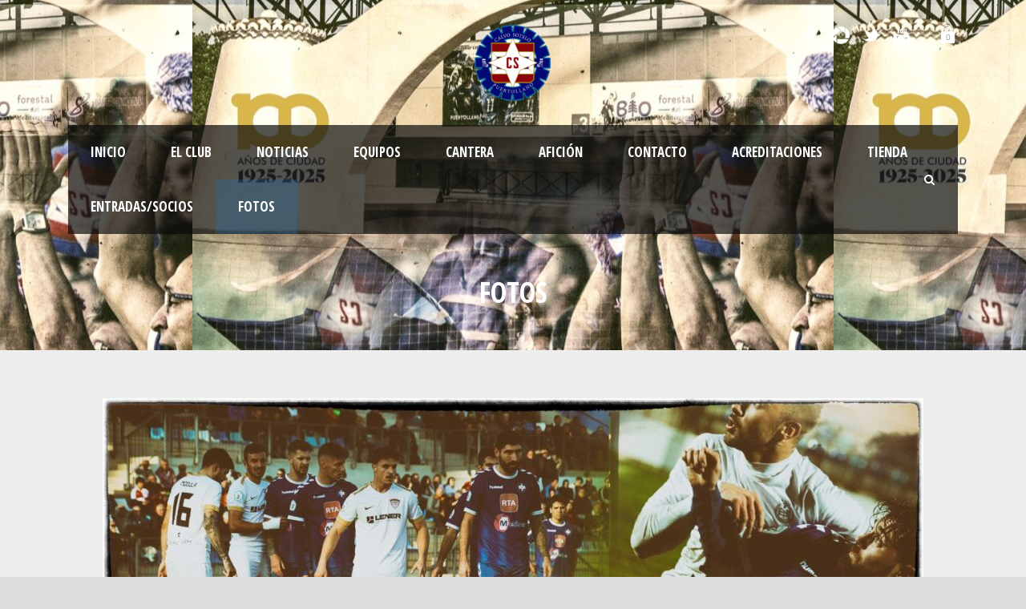

--- FILE ---
content_type: text/html; charset=UTF-8
request_url: https://www.cspuertollano.com/fotos/
body_size: 19897
content:
<!DOCTYPE html>
<!--[if IE 7]><html class="ie ie7 ltie8 ltie9" lang="es"><![endif]-->
<!--[if IE 8]><html class="ie ie8 ltie9" lang="es"><![endif]-->
<!--[if !(IE 7) | !(IE 8)  ]><!-->
<html lang="es">
<!--<![endif]-->

<head>
	<meta charset="UTF-8" />
	<meta name="viewport" content="initial-scale = 1.0" />	<title>Calvo Sotelo de Puertollano, Club de Fútbol   &raquo; Fotos</title>
	<link rel="pingback" href="https://www.cspuertollano.com/xmlrpc.php" />
	
	<meta name='robots' content='max-image-preview:large' />
<link rel='dns-prefetch' href='//fonts.googleapis.com' />
<link rel="alternate" type="application/rss+xml" title="Calvo Sotelo de Puertollano, Club de Fútbol &raquo; Feed" href="https://www.cspuertollano.com/feed/" />
<link rel="alternate" type="application/rss+xml" title="Calvo Sotelo de Puertollano, Club de Fútbol &raquo; Feed de los comentarios" href="https://www.cspuertollano.com/comments/feed/" />
<link rel="alternate" title="oEmbed (JSON)" type="application/json+oembed" href="https://www.cspuertollano.com/wp-json/oembed/1.0/embed?url=https%3A%2F%2Fwww.cspuertollano.com%2Ffotos%2F" />
<link rel="alternate" title="oEmbed (XML)" type="text/xml+oembed" href="https://www.cspuertollano.com/wp-json/oembed/1.0/embed?url=https%3A%2F%2Fwww.cspuertollano.com%2Ffotos%2F&#038;format=xml" />
<style id='wp-img-auto-sizes-contain-inline-css' type='text/css'>
img:is([sizes=auto i],[sizes^="auto," i]){contain-intrinsic-size:3000px 1500px}
/*# sourceURL=wp-img-auto-sizes-contain-inline-css */
</style>
<style id='wp-emoji-styles-inline-css' type='text/css'>

	img.wp-smiley, img.emoji {
		display: inline !important;
		border: none !important;
		box-shadow: none !important;
		height: 1em !important;
		width: 1em !important;
		margin: 0 0.07em !important;
		vertical-align: -0.1em !important;
		background: none !important;
		padding: 0 !important;
	}
/*# sourceURL=wp-emoji-styles-inline-css */
</style>
<style id='wp-block-library-inline-css' type='text/css'>
:root{--wp-block-synced-color:#7a00df;--wp-block-synced-color--rgb:122,0,223;--wp-bound-block-color:var(--wp-block-synced-color);--wp-editor-canvas-background:#ddd;--wp-admin-theme-color:#007cba;--wp-admin-theme-color--rgb:0,124,186;--wp-admin-theme-color-darker-10:#006ba1;--wp-admin-theme-color-darker-10--rgb:0,107,160.5;--wp-admin-theme-color-darker-20:#005a87;--wp-admin-theme-color-darker-20--rgb:0,90,135;--wp-admin-border-width-focus:2px}@media (min-resolution:192dpi){:root{--wp-admin-border-width-focus:1.5px}}.wp-element-button{cursor:pointer}:root .has-very-light-gray-background-color{background-color:#eee}:root .has-very-dark-gray-background-color{background-color:#313131}:root .has-very-light-gray-color{color:#eee}:root .has-very-dark-gray-color{color:#313131}:root .has-vivid-green-cyan-to-vivid-cyan-blue-gradient-background{background:linear-gradient(135deg,#00d084,#0693e3)}:root .has-purple-crush-gradient-background{background:linear-gradient(135deg,#34e2e4,#4721fb 50%,#ab1dfe)}:root .has-hazy-dawn-gradient-background{background:linear-gradient(135deg,#faaca8,#dad0ec)}:root .has-subdued-olive-gradient-background{background:linear-gradient(135deg,#fafae1,#67a671)}:root .has-atomic-cream-gradient-background{background:linear-gradient(135deg,#fdd79a,#004a59)}:root .has-nightshade-gradient-background{background:linear-gradient(135deg,#330968,#31cdcf)}:root .has-midnight-gradient-background{background:linear-gradient(135deg,#020381,#2874fc)}:root{--wp--preset--font-size--normal:16px;--wp--preset--font-size--huge:42px}.has-regular-font-size{font-size:1em}.has-larger-font-size{font-size:2.625em}.has-normal-font-size{font-size:var(--wp--preset--font-size--normal)}.has-huge-font-size{font-size:var(--wp--preset--font-size--huge)}.has-text-align-center{text-align:center}.has-text-align-left{text-align:left}.has-text-align-right{text-align:right}.has-fit-text{white-space:nowrap!important}#end-resizable-editor-section{display:none}.aligncenter{clear:both}.items-justified-left{justify-content:flex-start}.items-justified-center{justify-content:center}.items-justified-right{justify-content:flex-end}.items-justified-space-between{justify-content:space-between}.screen-reader-text{border:0;clip-path:inset(50%);height:1px;margin:-1px;overflow:hidden;padding:0;position:absolute;width:1px;word-wrap:normal!important}.screen-reader-text:focus{background-color:#ddd;clip-path:none;color:#444;display:block;font-size:1em;height:auto;left:5px;line-height:normal;padding:15px 23px 14px;text-decoration:none;top:5px;width:auto;z-index:100000}html :where(.has-border-color){border-style:solid}html :where([style*=border-top-color]){border-top-style:solid}html :where([style*=border-right-color]){border-right-style:solid}html :where([style*=border-bottom-color]){border-bottom-style:solid}html :where([style*=border-left-color]){border-left-style:solid}html :where([style*=border-width]){border-style:solid}html :where([style*=border-top-width]){border-top-style:solid}html :where([style*=border-right-width]){border-right-style:solid}html :where([style*=border-bottom-width]){border-bottom-style:solid}html :where([style*=border-left-width]){border-left-style:solid}html :where(img[class*=wp-image-]){height:auto;max-width:100%}:where(figure){margin:0 0 1em}html :where(.is-position-sticky){--wp-admin--admin-bar--position-offset:var(--wp-admin--admin-bar--height,0px)}@media screen and (max-width:600px){html :where(.is-position-sticky){--wp-admin--admin-bar--position-offset:0px}}

/*# sourceURL=wp-block-library-inline-css */
</style><style id='wp-block-image-inline-css' type='text/css'>
.wp-block-image>a,.wp-block-image>figure>a{display:inline-block}.wp-block-image img{box-sizing:border-box;height:auto;max-width:100%;vertical-align:bottom}@media not (prefers-reduced-motion){.wp-block-image img.hide{visibility:hidden}.wp-block-image img.show{animation:show-content-image .4s}}.wp-block-image[style*=border-radius] img,.wp-block-image[style*=border-radius]>a{border-radius:inherit}.wp-block-image.has-custom-border img{box-sizing:border-box}.wp-block-image.aligncenter{text-align:center}.wp-block-image.alignfull>a,.wp-block-image.alignwide>a{width:100%}.wp-block-image.alignfull img,.wp-block-image.alignwide img{height:auto;width:100%}.wp-block-image .aligncenter,.wp-block-image .alignleft,.wp-block-image .alignright,.wp-block-image.aligncenter,.wp-block-image.alignleft,.wp-block-image.alignright{display:table}.wp-block-image .aligncenter>figcaption,.wp-block-image .alignleft>figcaption,.wp-block-image .alignright>figcaption,.wp-block-image.aligncenter>figcaption,.wp-block-image.alignleft>figcaption,.wp-block-image.alignright>figcaption{caption-side:bottom;display:table-caption}.wp-block-image .alignleft{float:left;margin:.5em 1em .5em 0}.wp-block-image .alignright{float:right;margin:.5em 0 .5em 1em}.wp-block-image .aligncenter{margin-left:auto;margin-right:auto}.wp-block-image :where(figcaption){margin-bottom:1em;margin-top:.5em}.wp-block-image.is-style-circle-mask img{border-radius:9999px}@supports ((-webkit-mask-image:none) or (mask-image:none)) or (-webkit-mask-image:none){.wp-block-image.is-style-circle-mask img{border-radius:0;-webkit-mask-image:url('data:image/svg+xml;utf8,<svg viewBox="0 0 100 100" xmlns="http://www.w3.org/2000/svg"><circle cx="50" cy="50" r="50"/></svg>');mask-image:url('data:image/svg+xml;utf8,<svg viewBox="0 0 100 100" xmlns="http://www.w3.org/2000/svg"><circle cx="50" cy="50" r="50"/></svg>');mask-mode:alpha;-webkit-mask-position:center;mask-position:center;-webkit-mask-repeat:no-repeat;mask-repeat:no-repeat;-webkit-mask-size:contain;mask-size:contain}}:root :where(.wp-block-image.is-style-rounded img,.wp-block-image .is-style-rounded img){border-radius:9999px}.wp-block-image figure{margin:0}.wp-lightbox-container{display:flex;flex-direction:column;position:relative}.wp-lightbox-container img{cursor:zoom-in}.wp-lightbox-container img:hover+button{opacity:1}.wp-lightbox-container button{align-items:center;backdrop-filter:blur(16px) saturate(180%);background-color:#5a5a5a40;border:none;border-radius:4px;cursor:zoom-in;display:flex;height:20px;justify-content:center;opacity:0;padding:0;position:absolute;right:16px;text-align:center;top:16px;width:20px;z-index:100}@media not (prefers-reduced-motion){.wp-lightbox-container button{transition:opacity .2s ease}}.wp-lightbox-container button:focus-visible{outline:3px auto #5a5a5a40;outline:3px auto -webkit-focus-ring-color;outline-offset:3px}.wp-lightbox-container button:hover{cursor:pointer;opacity:1}.wp-lightbox-container button:focus{opacity:1}.wp-lightbox-container button:focus,.wp-lightbox-container button:hover,.wp-lightbox-container button:not(:hover):not(:active):not(.has-background){background-color:#5a5a5a40;border:none}.wp-lightbox-overlay{box-sizing:border-box;cursor:zoom-out;height:100vh;left:0;overflow:hidden;position:fixed;top:0;visibility:hidden;width:100%;z-index:100000}.wp-lightbox-overlay .close-button{align-items:center;cursor:pointer;display:flex;justify-content:center;min-height:40px;min-width:40px;padding:0;position:absolute;right:calc(env(safe-area-inset-right) + 16px);top:calc(env(safe-area-inset-top) + 16px);z-index:5000000}.wp-lightbox-overlay .close-button:focus,.wp-lightbox-overlay .close-button:hover,.wp-lightbox-overlay .close-button:not(:hover):not(:active):not(.has-background){background:none;border:none}.wp-lightbox-overlay .lightbox-image-container{height:var(--wp--lightbox-container-height);left:50%;overflow:hidden;position:absolute;top:50%;transform:translate(-50%,-50%);transform-origin:top left;width:var(--wp--lightbox-container-width);z-index:9999999999}.wp-lightbox-overlay .wp-block-image{align-items:center;box-sizing:border-box;display:flex;height:100%;justify-content:center;margin:0;position:relative;transform-origin:0 0;width:100%;z-index:3000000}.wp-lightbox-overlay .wp-block-image img{height:var(--wp--lightbox-image-height);min-height:var(--wp--lightbox-image-height);min-width:var(--wp--lightbox-image-width);width:var(--wp--lightbox-image-width)}.wp-lightbox-overlay .wp-block-image figcaption{display:none}.wp-lightbox-overlay button{background:none;border:none}.wp-lightbox-overlay .scrim{background-color:#fff;height:100%;opacity:.9;position:absolute;width:100%;z-index:2000000}.wp-lightbox-overlay.active{visibility:visible}@media not (prefers-reduced-motion){.wp-lightbox-overlay.active{animation:turn-on-visibility .25s both}.wp-lightbox-overlay.active img{animation:turn-on-visibility .35s both}.wp-lightbox-overlay.show-closing-animation:not(.active){animation:turn-off-visibility .35s both}.wp-lightbox-overlay.show-closing-animation:not(.active) img{animation:turn-off-visibility .25s both}.wp-lightbox-overlay.zoom.active{animation:none;opacity:1;visibility:visible}.wp-lightbox-overlay.zoom.active .lightbox-image-container{animation:lightbox-zoom-in .4s}.wp-lightbox-overlay.zoom.active .lightbox-image-container img{animation:none}.wp-lightbox-overlay.zoom.active .scrim{animation:turn-on-visibility .4s forwards}.wp-lightbox-overlay.zoom.show-closing-animation:not(.active){animation:none}.wp-lightbox-overlay.zoom.show-closing-animation:not(.active) .lightbox-image-container{animation:lightbox-zoom-out .4s}.wp-lightbox-overlay.zoom.show-closing-animation:not(.active) .lightbox-image-container img{animation:none}.wp-lightbox-overlay.zoom.show-closing-animation:not(.active) .scrim{animation:turn-off-visibility .4s forwards}}@keyframes show-content-image{0%{visibility:hidden}99%{visibility:hidden}to{visibility:visible}}@keyframes turn-on-visibility{0%{opacity:0}to{opacity:1}}@keyframes turn-off-visibility{0%{opacity:1;visibility:visible}99%{opacity:0;visibility:visible}to{opacity:0;visibility:hidden}}@keyframes lightbox-zoom-in{0%{transform:translate(calc((-100vw + var(--wp--lightbox-scrollbar-width))/2 + var(--wp--lightbox-initial-left-position)),calc(-50vh + var(--wp--lightbox-initial-top-position))) scale(var(--wp--lightbox-scale))}to{transform:translate(-50%,-50%) scale(1)}}@keyframes lightbox-zoom-out{0%{transform:translate(-50%,-50%) scale(1);visibility:visible}99%{visibility:visible}to{transform:translate(calc((-100vw + var(--wp--lightbox-scrollbar-width))/2 + var(--wp--lightbox-initial-left-position)),calc(-50vh + var(--wp--lightbox-initial-top-position))) scale(var(--wp--lightbox-scale));visibility:hidden}}
/*# sourceURL=https://www.cspuertollano.com/wp-includes/blocks/image/style.min.css */
</style>
<style id='wp-block-paragraph-inline-css' type='text/css'>
.is-small-text{font-size:.875em}.is-regular-text{font-size:1em}.is-large-text{font-size:2.25em}.is-larger-text{font-size:3em}.has-drop-cap:not(:focus):first-letter{float:left;font-size:8.4em;font-style:normal;font-weight:100;line-height:.68;margin:.05em .1em 0 0;text-transform:uppercase}body.rtl .has-drop-cap:not(:focus):first-letter{float:none;margin-left:.1em}p.has-drop-cap.has-background{overflow:hidden}:root :where(p.has-background){padding:1.25em 2.375em}:where(p.has-text-color:not(.has-link-color)) a{color:inherit}p.has-text-align-left[style*="writing-mode:vertical-lr"],p.has-text-align-right[style*="writing-mode:vertical-rl"]{rotate:180deg}
/*# sourceURL=https://www.cspuertollano.com/wp-includes/blocks/paragraph/style.min.css */
</style>
<link rel='stylesheet' id='wc-blocks-style-css' href='https://www.cspuertollano.com/wp-content/plugins/woocommerce/assets/client/blocks/wc-blocks.css?ver=wc-10.2.2' type='text/css' media='all' />
<style id='global-styles-inline-css' type='text/css'>
:root{--wp--preset--aspect-ratio--square: 1;--wp--preset--aspect-ratio--4-3: 4/3;--wp--preset--aspect-ratio--3-4: 3/4;--wp--preset--aspect-ratio--3-2: 3/2;--wp--preset--aspect-ratio--2-3: 2/3;--wp--preset--aspect-ratio--16-9: 16/9;--wp--preset--aspect-ratio--9-16: 9/16;--wp--preset--color--black: #000000;--wp--preset--color--cyan-bluish-gray: #abb8c3;--wp--preset--color--white: #ffffff;--wp--preset--color--pale-pink: #f78da7;--wp--preset--color--vivid-red: #cf2e2e;--wp--preset--color--luminous-vivid-orange: #ff6900;--wp--preset--color--luminous-vivid-amber: #fcb900;--wp--preset--color--light-green-cyan: #7bdcb5;--wp--preset--color--vivid-green-cyan: #00d084;--wp--preset--color--pale-cyan-blue: #8ed1fc;--wp--preset--color--vivid-cyan-blue: #0693e3;--wp--preset--color--vivid-purple: #9b51e0;--wp--preset--gradient--vivid-cyan-blue-to-vivid-purple: linear-gradient(135deg,rgb(6,147,227) 0%,rgb(155,81,224) 100%);--wp--preset--gradient--light-green-cyan-to-vivid-green-cyan: linear-gradient(135deg,rgb(122,220,180) 0%,rgb(0,208,130) 100%);--wp--preset--gradient--luminous-vivid-amber-to-luminous-vivid-orange: linear-gradient(135deg,rgb(252,185,0) 0%,rgb(255,105,0) 100%);--wp--preset--gradient--luminous-vivid-orange-to-vivid-red: linear-gradient(135deg,rgb(255,105,0) 0%,rgb(207,46,46) 100%);--wp--preset--gradient--very-light-gray-to-cyan-bluish-gray: linear-gradient(135deg,rgb(238,238,238) 0%,rgb(169,184,195) 100%);--wp--preset--gradient--cool-to-warm-spectrum: linear-gradient(135deg,rgb(74,234,220) 0%,rgb(151,120,209) 20%,rgb(207,42,186) 40%,rgb(238,44,130) 60%,rgb(251,105,98) 80%,rgb(254,248,76) 100%);--wp--preset--gradient--blush-light-purple: linear-gradient(135deg,rgb(255,206,236) 0%,rgb(152,150,240) 100%);--wp--preset--gradient--blush-bordeaux: linear-gradient(135deg,rgb(254,205,165) 0%,rgb(254,45,45) 50%,rgb(107,0,62) 100%);--wp--preset--gradient--luminous-dusk: linear-gradient(135deg,rgb(255,203,112) 0%,rgb(199,81,192) 50%,rgb(65,88,208) 100%);--wp--preset--gradient--pale-ocean: linear-gradient(135deg,rgb(255,245,203) 0%,rgb(182,227,212) 50%,rgb(51,167,181) 100%);--wp--preset--gradient--electric-grass: linear-gradient(135deg,rgb(202,248,128) 0%,rgb(113,206,126) 100%);--wp--preset--gradient--midnight: linear-gradient(135deg,rgb(2,3,129) 0%,rgb(40,116,252) 100%);--wp--preset--font-size--small: 13px;--wp--preset--font-size--medium: 20px;--wp--preset--font-size--large: 36px;--wp--preset--font-size--x-large: 42px;--wp--preset--spacing--20: 0.44rem;--wp--preset--spacing--30: 0.67rem;--wp--preset--spacing--40: 1rem;--wp--preset--spacing--50: 1.5rem;--wp--preset--spacing--60: 2.25rem;--wp--preset--spacing--70: 3.38rem;--wp--preset--spacing--80: 5.06rem;--wp--preset--shadow--natural: 6px 6px 9px rgba(0, 0, 0, 0.2);--wp--preset--shadow--deep: 12px 12px 50px rgba(0, 0, 0, 0.4);--wp--preset--shadow--sharp: 6px 6px 0px rgba(0, 0, 0, 0.2);--wp--preset--shadow--outlined: 6px 6px 0px -3px rgb(255, 255, 255), 6px 6px rgb(0, 0, 0);--wp--preset--shadow--crisp: 6px 6px 0px rgb(0, 0, 0);}:where(.is-layout-flex){gap: 0.5em;}:where(.is-layout-grid){gap: 0.5em;}body .is-layout-flex{display: flex;}.is-layout-flex{flex-wrap: wrap;align-items: center;}.is-layout-flex > :is(*, div){margin: 0;}body .is-layout-grid{display: grid;}.is-layout-grid > :is(*, div){margin: 0;}:where(.wp-block-columns.is-layout-flex){gap: 2em;}:where(.wp-block-columns.is-layout-grid){gap: 2em;}:where(.wp-block-post-template.is-layout-flex){gap: 1.25em;}:where(.wp-block-post-template.is-layout-grid){gap: 1.25em;}.has-black-color{color: var(--wp--preset--color--black) !important;}.has-cyan-bluish-gray-color{color: var(--wp--preset--color--cyan-bluish-gray) !important;}.has-white-color{color: var(--wp--preset--color--white) !important;}.has-pale-pink-color{color: var(--wp--preset--color--pale-pink) !important;}.has-vivid-red-color{color: var(--wp--preset--color--vivid-red) !important;}.has-luminous-vivid-orange-color{color: var(--wp--preset--color--luminous-vivid-orange) !important;}.has-luminous-vivid-amber-color{color: var(--wp--preset--color--luminous-vivid-amber) !important;}.has-light-green-cyan-color{color: var(--wp--preset--color--light-green-cyan) !important;}.has-vivid-green-cyan-color{color: var(--wp--preset--color--vivid-green-cyan) !important;}.has-pale-cyan-blue-color{color: var(--wp--preset--color--pale-cyan-blue) !important;}.has-vivid-cyan-blue-color{color: var(--wp--preset--color--vivid-cyan-blue) !important;}.has-vivid-purple-color{color: var(--wp--preset--color--vivid-purple) !important;}.has-black-background-color{background-color: var(--wp--preset--color--black) !important;}.has-cyan-bluish-gray-background-color{background-color: var(--wp--preset--color--cyan-bluish-gray) !important;}.has-white-background-color{background-color: var(--wp--preset--color--white) !important;}.has-pale-pink-background-color{background-color: var(--wp--preset--color--pale-pink) !important;}.has-vivid-red-background-color{background-color: var(--wp--preset--color--vivid-red) !important;}.has-luminous-vivid-orange-background-color{background-color: var(--wp--preset--color--luminous-vivid-orange) !important;}.has-luminous-vivid-amber-background-color{background-color: var(--wp--preset--color--luminous-vivid-amber) !important;}.has-light-green-cyan-background-color{background-color: var(--wp--preset--color--light-green-cyan) !important;}.has-vivid-green-cyan-background-color{background-color: var(--wp--preset--color--vivid-green-cyan) !important;}.has-pale-cyan-blue-background-color{background-color: var(--wp--preset--color--pale-cyan-blue) !important;}.has-vivid-cyan-blue-background-color{background-color: var(--wp--preset--color--vivid-cyan-blue) !important;}.has-vivid-purple-background-color{background-color: var(--wp--preset--color--vivid-purple) !important;}.has-black-border-color{border-color: var(--wp--preset--color--black) !important;}.has-cyan-bluish-gray-border-color{border-color: var(--wp--preset--color--cyan-bluish-gray) !important;}.has-white-border-color{border-color: var(--wp--preset--color--white) !important;}.has-pale-pink-border-color{border-color: var(--wp--preset--color--pale-pink) !important;}.has-vivid-red-border-color{border-color: var(--wp--preset--color--vivid-red) !important;}.has-luminous-vivid-orange-border-color{border-color: var(--wp--preset--color--luminous-vivid-orange) !important;}.has-luminous-vivid-amber-border-color{border-color: var(--wp--preset--color--luminous-vivid-amber) !important;}.has-light-green-cyan-border-color{border-color: var(--wp--preset--color--light-green-cyan) !important;}.has-vivid-green-cyan-border-color{border-color: var(--wp--preset--color--vivid-green-cyan) !important;}.has-pale-cyan-blue-border-color{border-color: var(--wp--preset--color--pale-cyan-blue) !important;}.has-vivid-cyan-blue-border-color{border-color: var(--wp--preset--color--vivid-cyan-blue) !important;}.has-vivid-purple-border-color{border-color: var(--wp--preset--color--vivid-purple) !important;}.has-vivid-cyan-blue-to-vivid-purple-gradient-background{background: var(--wp--preset--gradient--vivid-cyan-blue-to-vivid-purple) !important;}.has-light-green-cyan-to-vivid-green-cyan-gradient-background{background: var(--wp--preset--gradient--light-green-cyan-to-vivid-green-cyan) !important;}.has-luminous-vivid-amber-to-luminous-vivid-orange-gradient-background{background: var(--wp--preset--gradient--luminous-vivid-amber-to-luminous-vivid-orange) !important;}.has-luminous-vivid-orange-to-vivid-red-gradient-background{background: var(--wp--preset--gradient--luminous-vivid-orange-to-vivid-red) !important;}.has-very-light-gray-to-cyan-bluish-gray-gradient-background{background: var(--wp--preset--gradient--very-light-gray-to-cyan-bluish-gray) !important;}.has-cool-to-warm-spectrum-gradient-background{background: var(--wp--preset--gradient--cool-to-warm-spectrum) !important;}.has-blush-light-purple-gradient-background{background: var(--wp--preset--gradient--blush-light-purple) !important;}.has-blush-bordeaux-gradient-background{background: var(--wp--preset--gradient--blush-bordeaux) !important;}.has-luminous-dusk-gradient-background{background: var(--wp--preset--gradient--luminous-dusk) !important;}.has-pale-ocean-gradient-background{background: var(--wp--preset--gradient--pale-ocean) !important;}.has-electric-grass-gradient-background{background: var(--wp--preset--gradient--electric-grass) !important;}.has-midnight-gradient-background{background: var(--wp--preset--gradient--midnight) !important;}.has-small-font-size{font-size: var(--wp--preset--font-size--small) !important;}.has-medium-font-size{font-size: var(--wp--preset--font-size--medium) !important;}.has-large-font-size{font-size: var(--wp--preset--font-size--large) !important;}.has-x-large-font-size{font-size: var(--wp--preset--font-size--x-large) !important;}
/*# sourceURL=global-styles-inline-css */
</style>

<style id='classic-theme-styles-inline-css' type='text/css'>
/*! This file is auto-generated */
.wp-block-button__link{color:#fff;background-color:#32373c;border-radius:9999px;box-shadow:none;text-decoration:none;padding:calc(.667em + 2px) calc(1.333em + 2px);font-size:1.125em}.wp-block-file__button{background:#32373c;color:#fff;text-decoration:none}
/*# sourceURL=/wp-includes/css/classic-themes.min.css */
</style>
<link rel='stylesheet' id='contact-form-7-css' href='https://www.cspuertollano.com/wp-content/plugins/contact-form-7/includes/css/styles.css?ver=6.1.2' type='text/css' media='all' />
<link rel='stylesheet' id='woocommerce-layout-css' href='https://www.cspuertollano.com/wp-content/plugins/woocommerce/assets/css/woocommerce-layout.css?ver=10.2.2' type='text/css' media='all' />
<link rel='stylesheet' id='woocommerce-smallscreen-css' href='https://www.cspuertollano.com/wp-content/plugins/woocommerce/assets/css/woocommerce-smallscreen.css?ver=10.2.2' type='text/css' media='only screen and (max-width: 768px)' />
<link rel='stylesheet' id='woocommerce-general-css' href='https://www.cspuertollano.com/wp-content/plugins/woocommerce/assets/css/woocommerce.css?ver=10.2.2' type='text/css' media='all' />
<style id='woocommerce-inline-inline-css' type='text/css'>
.woocommerce form .form-row .required { visibility: visible; }
/*# sourceURL=woocommerce-inline-inline-css */
</style>
<link rel='stylesheet' id='megamenu-css' href='https://www.cspuertollano.com/wp-content/uploads/maxmegamenu/style.css?ver=734789' type='text/css' media='all' />
<link rel='stylesheet' id='dashicons-css' href='https://www.cspuertollano.com/wp-includes/css/dashicons.min.css?ver=6.9' type='text/css' media='all' />
<link rel='stylesheet' id='brands-styles-css' href='https://www.cspuertollano.com/wp-content/plugins/woocommerce/assets/css/brands.css?ver=10.2.2' type='text/css' media='all' />
<link rel='stylesheet' id='style-css' href='https://www.cspuertollano.com/wp-content/themes/realsoccer/style.css?ver=6.9' type='text/css' media='all' />
<link rel='stylesheet' id='Open-Sans-Condensed-google-font-css' href='https://fonts.googleapis.com/css?family=Open+Sans+Condensed%3A300%2C300italic%2C700&#038;subset=greek%2Ccyrillic-ext%2Ccyrillic%2Clatin%2Clatin-ext%2Cvietnamese%2Cgreek-ext&#038;ver=6.9' type='text/css' media='all' />
<style type="text/css">@font-face {font-family:Open Sans;font-style:normal;font-weight:300;src:url(/cf-fonts/s/open-sans/5.0.20/vietnamese/300/normal.woff2);unicode-range:U+0102-0103,U+0110-0111,U+0128-0129,U+0168-0169,U+01A0-01A1,U+01AF-01B0,U+0300-0301,U+0303-0304,U+0308-0309,U+0323,U+0329,U+1EA0-1EF9,U+20AB;font-display:swap;}@font-face {font-family:Open Sans;font-style:normal;font-weight:300;src:url(/cf-fonts/s/open-sans/5.0.20/greek-ext/300/normal.woff2);unicode-range:U+1F00-1FFF;font-display:swap;}@font-face {font-family:Open Sans;font-style:normal;font-weight:300;src:url(/cf-fonts/s/open-sans/5.0.20/greek/300/normal.woff2);unicode-range:U+0370-03FF;font-display:swap;}@font-face {font-family:Open Sans;font-style:normal;font-weight:300;src:url(/cf-fonts/s/open-sans/5.0.20/latin-ext/300/normal.woff2);unicode-range:U+0100-02AF,U+0304,U+0308,U+0329,U+1E00-1E9F,U+1EF2-1EFF,U+2020,U+20A0-20AB,U+20AD-20CF,U+2113,U+2C60-2C7F,U+A720-A7FF;font-display:swap;}@font-face {font-family:Open Sans;font-style:normal;font-weight:300;src:url(/cf-fonts/s/open-sans/5.0.20/latin/300/normal.woff2);unicode-range:U+0000-00FF,U+0131,U+0152-0153,U+02BB-02BC,U+02C6,U+02DA,U+02DC,U+0304,U+0308,U+0329,U+2000-206F,U+2074,U+20AC,U+2122,U+2191,U+2193,U+2212,U+2215,U+FEFF,U+FFFD;font-display:swap;}@font-face {font-family:Open Sans;font-style:normal;font-weight:300;src:url(/cf-fonts/s/open-sans/5.0.20/cyrillic-ext/300/normal.woff2);unicode-range:U+0460-052F,U+1C80-1C88,U+20B4,U+2DE0-2DFF,U+A640-A69F,U+FE2E-FE2F;font-display:swap;}@font-face {font-family:Open Sans;font-style:normal;font-weight:300;src:url(/cf-fonts/s/open-sans/5.0.20/cyrillic/300/normal.woff2);unicode-range:U+0301,U+0400-045F,U+0490-0491,U+04B0-04B1,U+2116;font-display:swap;}@font-face {font-family:Open Sans;font-style:normal;font-weight:300;src:url(/cf-fonts/s/open-sans/5.0.20/hebrew/300/normal.woff2);unicode-range:U+0590-05FF,U+200C-2010,U+20AA,U+25CC,U+FB1D-FB4F;font-display:swap;}@font-face {font-family:Open Sans;font-style:italic;font-weight:300;src:url(/cf-fonts/s/open-sans/5.0.20/greek/300/italic.woff2);unicode-range:U+0370-03FF;font-display:swap;}@font-face {font-family:Open Sans;font-style:italic;font-weight:300;src:url(/cf-fonts/s/open-sans/5.0.20/vietnamese/300/italic.woff2);unicode-range:U+0102-0103,U+0110-0111,U+0128-0129,U+0168-0169,U+01A0-01A1,U+01AF-01B0,U+0300-0301,U+0303-0304,U+0308-0309,U+0323,U+0329,U+1EA0-1EF9,U+20AB;font-display:swap;}@font-face {font-family:Open Sans;font-style:italic;font-weight:300;src:url(/cf-fonts/s/open-sans/5.0.20/greek-ext/300/italic.woff2);unicode-range:U+1F00-1FFF;font-display:swap;}@font-face {font-family:Open Sans;font-style:italic;font-weight:300;src:url(/cf-fonts/s/open-sans/5.0.20/hebrew/300/italic.woff2);unicode-range:U+0590-05FF,U+200C-2010,U+20AA,U+25CC,U+FB1D-FB4F;font-display:swap;}@font-face {font-family:Open Sans;font-style:italic;font-weight:300;src:url(/cf-fonts/s/open-sans/5.0.20/cyrillic-ext/300/italic.woff2);unicode-range:U+0460-052F,U+1C80-1C88,U+20B4,U+2DE0-2DFF,U+A640-A69F,U+FE2E-FE2F;font-display:swap;}@font-face {font-family:Open Sans;font-style:italic;font-weight:300;src:url(/cf-fonts/s/open-sans/5.0.20/latin-ext/300/italic.woff2);unicode-range:U+0100-02AF,U+0304,U+0308,U+0329,U+1E00-1E9F,U+1EF2-1EFF,U+2020,U+20A0-20AB,U+20AD-20CF,U+2113,U+2C60-2C7F,U+A720-A7FF;font-display:swap;}@font-face {font-family:Open Sans;font-style:italic;font-weight:300;src:url(/cf-fonts/s/open-sans/5.0.20/latin/300/italic.woff2);unicode-range:U+0000-00FF,U+0131,U+0152-0153,U+02BB-02BC,U+02C6,U+02DA,U+02DC,U+0304,U+0308,U+0329,U+2000-206F,U+2074,U+20AC,U+2122,U+2191,U+2193,U+2212,U+2215,U+FEFF,U+FFFD;font-display:swap;}@font-face {font-family:Open Sans;font-style:italic;font-weight:300;src:url(/cf-fonts/s/open-sans/5.0.20/cyrillic/300/italic.woff2);unicode-range:U+0301,U+0400-045F,U+0490-0491,U+04B0-04B1,U+2116;font-display:swap;}@font-face {font-family:Open Sans;font-style:normal;font-weight:400;src:url(/cf-fonts/s/open-sans/5.0.20/hebrew/400/normal.woff2);unicode-range:U+0590-05FF,U+200C-2010,U+20AA,U+25CC,U+FB1D-FB4F;font-display:swap;}@font-face {font-family:Open Sans;font-style:normal;font-weight:400;src:url(/cf-fonts/s/open-sans/5.0.20/greek/400/normal.woff2);unicode-range:U+0370-03FF;font-display:swap;}@font-face {font-family:Open Sans;font-style:normal;font-weight:400;src:url(/cf-fonts/s/open-sans/5.0.20/latin-ext/400/normal.woff2);unicode-range:U+0100-02AF,U+0304,U+0308,U+0329,U+1E00-1E9F,U+1EF2-1EFF,U+2020,U+20A0-20AB,U+20AD-20CF,U+2113,U+2C60-2C7F,U+A720-A7FF;font-display:swap;}@font-face {font-family:Open Sans;font-style:normal;font-weight:400;src:url(/cf-fonts/s/open-sans/5.0.20/vietnamese/400/normal.woff2);unicode-range:U+0102-0103,U+0110-0111,U+0128-0129,U+0168-0169,U+01A0-01A1,U+01AF-01B0,U+0300-0301,U+0303-0304,U+0308-0309,U+0323,U+0329,U+1EA0-1EF9,U+20AB;font-display:swap;}@font-face {font-family:Open Sans;font-style:normal;font-weight:400;src:url(/cf-fonts/s/open-sans/5.0.20/latin/400/normal.woff2);unicode-range:U+0000-00FF,U+0131,U+0152-0153,U+02BB-02BC,U+02C6,U+02DA,U+02DC,U+0304,U+0308,U+0329,U+2000-206F,U+2074,U+20AC,U+2122,U+2191,U+2193,U+2212,U+2215,U+FEFF,U+FFFD;font-display:swap;}@font-face {font-family:Open Sans;font-style:normal;font-weight:400;src:url(/cf-fonts/s/open-sans/5.0.20/cyrillic-ext/400/normal.woff2);unicode-range:U+0460-052F,U+1C80-1C88,U+20B4,U+2DE0-2DFF,U+A640-A69F,U+FE2E-FE2F;font-display:swap;}@font-face {font-family:Open Sans;font-style:normal;font-weight:400;src:url(/cf-fonts/s/open-sans/5.0.20/greek-ext/400/normal.woff2);unicode-range:U+1F00-1FFF;font-display:swap;}@font-face {font-family:Open Sans;font-style:normal;font-weight:400;src:url(/cf-fonts/s/open-sans/5.0.20/cyrillic/400/normal.woff2);unicode-range:U+0301,U+0400-045F,U+0490-0491,U+04B0-04B1,U+2116;font-display:swap;}@font-face {font-family:Open Sans;font-style:italic;font-weight:400;src:url(/cf-fonts/s/open-sans/5.0.20/greek-ext/400/italic.woff2);unicode-range:U+1F00-1FFF;font-display:swap;}@font-face {font-family:Open Sans;font-style:italic;font-weight:400;src:url(/cf-fonts/s/open-sans/5.0.20/greek/400/italic.woff2);unicode-range:U+0370-03FF;font-display:swap;}@font-face {font-family:Open Sans;font-style:italic;font-weight:400;src:url(/cf-fonts/s/open-sans/5.0.20/cyrillic-ext/400/italic.woff2);unicode-range:U+0460-052F,U+1C80-1C88,U+20B4,U+2DE0-2DFF,U+A640-A69F,U+FE2E-FE2F;font-display:swap;}@font-face {font-family:Open Sans;font-style:italic;font-weight:400;src:url(/cf-fonts/s/open-sans/5.0.20/hebrew/400/italic.woff2);unicode-range:U+0590-05FF,U+200C-2010,U+20AA,U+25CC,U+FB1D-FB4F;font-display:swap;}@font-face {font-family:Open Sans;font-style:italic;font-weight:400;src:url(/cf-fonts/s/open-sans/5.0.20/latin-ext/400/italic.woff2);unicode-range:U+0100-02AF,U+0304,U+0308,U+0329,U+1E00-1E9F,U+1EF2-1EFF,U+2020,U+20A0-20AB,U+20AD-20CF,U+2113,U+2C60-2C7F,U+A720-A7FF;font-display:swap;}@font-face {font-family:Open Sans;font-style:italic;font-weight:400;src:url(/cf-fonts/s/open-sans/5.0.20/cyrillic/400/italic.woff2);unicode-range:U+0301,U+0400-045F,U+0490-0491,U+04B0-04B1,U+2116;font-display:swap;}@font-face {font-family:Open Sans;font-style:italic;font-weight:400;src:url(/cf-fonts/s/open-sans/5.0.20/latin/400/italic.woff2);unicode-range:U+0000-00FF,U+0131,U+0152-0153,U+02BB-02BC,U+02C6,U+02DA,U+02DC,U+0304,U+0308,U+0329,U+2000-206F,U+2074,U+20AC,U+2122,U+2191,U+2193,U+2212,U+2215,U+FEFF,U+FFFD;font-display:swap;}@font-face {font-family:Open Sans;font-style:italic;font-weight:400;src:url(/cf-fonts/s/open-sans/5.0.20/vietnamese/400/italic.woff2);unicode-range:U+0102-0103,U+0110-0111,U+0128-0129,U+0168-0169,U+01A0-01A1,U+01AF-01B0,U+0300-0301,U+0303-0304,U+0308-0309,U+0323,U+0329,U+1EA0-1EF9,U+20AB;font-display:swap;}@font-face {font-family:Open Sans;font-style:normal;font-weight:600;src:url(/cf-fonts/s/open-sans/5.0.20/latin-ext/600/normal.woff2);unicode-range:U+0100-02AF,U+0304,U+0308,U+0329,U+1E00-1E9F,U+1EF2-1EFF,U+2020,U+20A0-20AB,U+20AD-20CF,U+2113,U+2C60-2C7F,U+A720-A7FF;font-display:swap;}@font-face {font-family:Open Sans;font-style:normal;font-weight:600;src:url(/cf-fonts/s/open-sans/5.0.20/greek-ext/600/normal.woff2);unicode-range:U+1F00-1FFF;font-display:swap;}@font-face {font-family:Open Sans;font-style:normal;font-weight:600;src:url(/cf-fonts/s/open-sans/5.0.20/hebrew/600/normal.woff2);unicode-range:U+0590-05FF,U+200C-2010,U+20AA,U+25CC,U+FB1D-FB4F;font-display:swap;}@font-face {font-family:Open Sans;font-style:normal;font-weight:600;src:url(/cf-fonts/s/open-sans/5.0.20/latin/600/normal.woff2);unicode-range:U+0000-00FF,U+0131,U+0152-0153,U+02BB-02BC,U+02C6,U+02DA,U+02DC,U+0304,U+0308,U+0329,U+2000-206F,U+2074,U+20AC,U+2122,U+2191,U+2193,U+2212,U+2215,U+FEFF,U+FFFD;font-display:swap;}@font-face {font-family:Open Sans;font-style:normal;font-weight:600;src:url(/cf-fonts/s/open-sans/5.0.20/cyrillic/600/normal.woff2);unicode-range:U+0301,U+0400-045F,U+0490-0491,U+04B0-04B1,U+2116;font-display:swap;}@font-face {font-family:Open Sans;font-style:normal;font-weight:600;src:url(/cf-fonts/s/open-sans/5.0.20/greek/600/normal.woff2);unicode-range:U+0370-03FF;font-display:swap;}@font-face {font-family:Open Sans;font-style:normal;font-weight:600;src:url(/cf-fonts/s/open-sans/5.0.20/vietnamese/600/normal.woff2);unicode-range:U+0102-0103,U+0110-0111,U+0128-0129,U+0168-0169,U+01A0-01A1,U+01AF-01B0,U+0300-0301,U+0303-0304,U+0308-0309,U+0323,U+0329,U+1EA0-1EF9,U+20AB;font-display:swap;}@font-face {font-family:Open Sans;font-style:normal;font-weight:600;src:url(/cf-fonts/s/open-sans/5.0.20/cyrillic-ext/600/normal.woff2);unicode-range:U+0460-052F,U+1C80-1C88,U+20B4,U+2DE0-2DFF,U+A640-A69F,U+FE2E-FE2F;font-display:swap;}@font-face {font-family:Open Sans;font-style:italic;font-weight:600;src:url(/cf-fonts/s/open-sans/5.0.20/latin-ext/600/italic.woff2);unicode-range:U+0100-02AF,U+0304,U+0308,U+0329,U+1E00-1E9F,U+1EF2-1EFF,U+2020,U+20A0-20AB,U+20AD-20CF,U+2113,U+2C60-2C7F,U+A720-A7FF;font-display:swap;}@font-face {font-family:Open Sans;font-style:italic;font-weight:600;src:url(/cf-fonts/s/open-sans/5.0.20/vietnamese/600/italic.woff2);unicode-range:U+0102-0103,U+0110-0111,U+0128-0129,U+0168-0169,U+01A0-01A1,U+01AF-01B0,U+0300-0301,U+0303-0304,U+0308-0309,U+0323,U+0329,U+1EA0-1EF9,U+20AB;font-display:swap;}@font-face {font-family:Open Sans;font-style:italic;font-weight:600;src:url(/cf-fonts/s/open-sans/5.0.20/cyrillic/600/italic.woff2);unicode-range:U+0301,U+0400-045F,U+0490-0491,U+04B0-04B1,U+2116;font-display:swap;}@font-face {font-family:Open Sans;font-style:italic;font-weight:600;src:url(/cf-fonts/s/open-sans/5.0.20/greek/600/italic.woff2);unicode-range:U+0370-03FF;font-display:swap;}@font-face {font-family:Open Sans;font-style:italic;font-weight:600;src:url(/cf-fonts/s/open-sans/5.0.20/cyrillic-ext/600/italic.woff2);unicode-range:U+0460-052F,U+1C80-1C88,U+20B4,U+2DE0-2DFF,U+A640-A69F,U+FE2E-FE2F;font-display:swap;}@font-face {font-family:Open Sans;font-style:italic;font-weight:600;src:url(/cf-fonts/s/open-sans/5.0.20/hebrew/600/italic.woff2);unicode-range:U+0590-05FF,U+200C-2010,U+20AA,U+25CC,U+FB1D-FB4F;font-display:swap;}@font-face {font-family:Open Sans;font-style:italic;font-weight:600;src:url(/cf-fonts/s/open-sans/5.0.20/latin/600/italic.woff2);unicode-range:U+0000-00FF,U+0131,U+0152-0153,U+02BB-02BC,U+02C6,U+02DA,U+02DC,U+0304,U+0308,U+0329,U+2000-206F,U+2074,U+20AC,U+2122,U+2191,U+2193,U+2212,U+2215,U+FEFF,U+FFFD;font-display:swap;}@font-face {font-family:Open Sans;font-style:italic;font-weight:600;src:url(/cf-fonts/s/open-sans/5.0.20/greek-ext/600/italic.woff2);unicode-range:U+1F00-1FFF;font-display:swap;}@font-face {font-family:Open Sans;font-style:normal;font-weight:700;src:url(/cf-fonts/s/open-sans/5.0.20/greek/700/normal.woff2);unicode-range:U+0370-03FF;font-display:swap;}@font-face {font-family:Open Sans;font-style:normal;font-weight:700;src:url(/cf-fonts/s/open-sans/5.0.20/cyrillic-ext/700/normal.woff2);unicode-range:U+0460-052F,U+1C80-1C88,U+20B4,U+2DE0-2DFF,U+A640-A69F,U+FE2E-FE2F;font-display:swap;}@font-face {font-family:Open Sans;font-style:normal;font-weight:700;src:url(/cf-fonts/s/open-sans/5.0.20/vietnamese/700/normal.woff2);unicode-range:U+0102-0103,U+0110-0111,U+0128-0129,U+0168-0169,U+01A0-01A1,U+01AF-01B0,U+0300-0301,U+0303-0304,U+0308-0309,U+0323,U+0329,U+1EA0-1EF9,U+20AB;font-display:swap;}@font-face {font-family:Open Sans;font-style:normal;font-weight:700;src:url(/cf-fonts/s/open-sans/5.0.20/latin/700/normal.woff2);unicode-range:U+0000-00FF,U+0131,U+0152-0153,U+02BB-02BC,U+02C6,U+02DA,U+02DC,U+0304,U+0308,U+0329,U+2000-206F,U+2074,U+20AC,U+2122,U+2191,U+2193,U+2212,U+2215,U+FEFF,U+FFFD;font-display:swap;}@font-face {font-family:Open Sans;font-style:normal;font-weight:700;src:url(/cf-fonts/s/open-sans/5.0.20/greek-ext/700/normal.woff2);unicode-range:U+1F00-1FFF;font-display:swap;}@font-face {font-family:Open Sans;font-style:normal;font-weight:700;src:url(/cf-fonts/s/open-sans/5.0.20/cyrillic/700/normal.woff2);unicode-range:U+0301,U+0400-045F,U+0490-0491,U+04B0-04B1,U+2116;font-display:swap;}@font-face {font-family:Open Sans;font-style:normal;font-weight:700;src:url(/cf-fonts/s/open-sans/5.0.20/latin-ext/700/normal.woff2);unicode-range:U+0100-02AF,U+0304,U+0308,U+0329,U+1E00-1E9F,U+1EF2-1EFF,U+2020,U+20A0-20AB,U+20AD-20CF,U+2113,U+2C60-2C7F,U+A720-A7FF;font-display:swap;}@font-face {font-family:Open Sans;font-style:normal;font-weight:700;src:url(/cf-fonts/s/open-sans/5.0.20/hebrew/700/normal.woff2);unicode-range:U+0590-05FF,U+200C-2010,U+20AA,U+25CC,U+FB1D-FB4F;font-display:swap;}@font-face {font-family:Open Sans;font-style:italic;font-weight:700;src:url(/cf-fonts/s/open-sans/5.0.20/latin-ext/700/italic.woff2);unicode-range:U+0100-02AF,U+0304,U+0308,U+0329,U+1E00-1E9F,U+1EF2-1EFF,U+2020,U+20A0-20AB,U+20AD-20CF,U+2113,U+2C60-2C7F,U+A720-A7FF;font-display:swap;}@font-face {font-family:Open Sans;font-style:italic;font-weight:700;src:url(/cf-fonts/s/open-sans/5.0.20/cyrillic/700/italic.woff2);unicode-range:U+0301,U+0400-045F,U+0490-0491,U+04B0-04B1,U+2116;font-display:swap;}@font-face {font-family:Open Sans;font-style:italic;font-weight:700;src:url(/cf-fonts/s/open-sans/5.0.20/greek-ext/700/italic.woff2);unicode-range:U+1F00-1FFF;font-display:swap;}@font-face {font-family:Open Sans;font-style:italic;font-weight:700;src:url(/cf-fonts/s/open-sans/5.0.20/greek/700/italic.woff2);unicode-range:U+0370-03FF;font-display:swap;}@font-face {font-family:Open Sans;font-style:italic;font-weight:700;src:url(/cf-fonts/s/open-sans/5.0.20/cyrillic-ext/700/italic.woff2);unicode-range:U+0460-052F,U+1C80-1C88,U+20B4,U+2DE0-2DFF,U+A640-A69F,U+FE2E-FE2F;font-display:swap;}@font-face {font-family:Open Sans;font-style:italic;font-weight:700;src:url(/cf-fonts/s/open-sans/5.0.20/latin/700/italic.woff2);unicode-range:U+0000-00FF,U+0131,U+0152-0153,U+02BB-02BC,U+02C6,U+02DA,U+02DC,U+0304,U+0308,U+0329,U+2000-206F,U+2074,U+20AC,U+2122,U+2191,U+2193,U+2212,U+2215,U+FEFF,U+FFFD;font-display:swap;}@font-face {font-family:Open Sans;font-style:italic;font-weight:700;src:url(/cf-fonts/s/open-sans/5.0.20/hebrew/700/italic.woff2);unicode-range:U+0590-05FF,U+200C-2010,U+20AA,U+25CC,U+FB1D-FB4F;font-display:swap;}@font-face {font-family:Open Sans;font-style:italic;font-weight:700;src:url(/cf-fonts/s/open-sans/5.0.20/vietnamese/700/italic.woff2);unicode-range:U+0102-0103,U+0110-0111,U+0128-0129,U+0168-0169,U+01A0-01A1,U+01AF-01B0,U+0300-0301,U+0303-0304,U+0308-0309,U+0323,U+0329,U+1EA0-1EF9,U+20AB;font-display:swap;}@font-face {font-family:Open Sans;font-style:normal;font-weight:800;src:url(/cf-fonts/s/open-sans/5.0.20/hebrew/800/normal.woff2);unicode-range:U+0590-05FF,U+200C-2010,U+20AA,U+25CC,U+FB1D-FB4F;font-display:swap;}@font-face {font-family:Open Sans;font-style:normal;font-weight:800;src:url(/cf-fonts/s/open-sans/5.0.20/latin-ext/800/normal.woff2);unicode-range:U+0100-02AF,U+0304,U+0308,U+0329,U+1E00-1E9F,U+1EF2-1EFF,U+2020,U+20A0-20AB,U+20AD-20CF,U+2113,U+2C60-2C7F,U+A720-A7FF;font-display:swap;}@font-face {font-family:Open Sans;font-style:normal;font-weight:800;src:url(/cf-fonts/s/open-sans/5.0.20/cyrillic/800/normal.woff2);unicode-range:U+0301,U+0400-045F,U+0490-0491,U+04B0-04B1,U+2116;font-display:swap;}@font-face {font-family:Open Sans;font-style:normal;font-weight:800;src:url(/cf-fonts/s/open-sans/5.0.20/greek-ext/800/normal.woff2);unicode-range:U+1F00-1FFF;font-display:swap;}@font-face {font-family:Open Sans;font-style:normal;font-weight:800;src:url(/cf-fonts/s/open-sans/5.0.20/vietnamese/800/normal.woff2);unicode-range:U+0102-0103,U+0110-0111,U+0128-0129,U+0168-0169,U+01A0-01A1,U+01AF-01B0,U+0300-0301,U+0303-0304,U+0308-0309,U+0323,U+0329,U+1EA0-1EF9,U+20AB;font-display:swap;}@font-face {font-family:Open Sans;font-style:normal;font-weight:800;src:url(/cf-fonts/s/open-sans/5.0.20/latin/800/normal.woff2);unicode-range:U+0000-00FF,U+0131,U+0152-0153,U+02BB-02BC,U+02C6,U+02DA,U+02DC,U+0304,U+0308,U+0329,U+2000-206F,U+2074,U+20AC,U+2122,U+2191,U+2193,U+2212,U+2215,U+FEFF,U+FFFD;font-display:swap;}@font-face {font-family:Open Sans;font-style:normal;font-weight:800;src:url(/cf-fonts/s/open-sans/5.0.20/greek/800/normal.woff2);unicode-range:U+0370-03FF;font-display:swap;}@font-face {font-family:Open Sans;font-style:normal;font-weight:800;src:url(/cf-fonts/s/open-sans/5.0.20/cyrillic-ext/800/normal.woff2);unicode-range:U+0460-052F,U+1C80-1C88,U+20B4,U+2DE0-2DFF,U+A640-A69F,U+FE2E-FE2F;font-display:swap;}@font-face {font-family:Open Sans;font-style:italic;font-weight:800;src:url(/cf-fonts/s/open-sans/5.0.20/greek/800/italic.woff2);unicode-range:U+0370-03FF;font-display:swap;}@font-face {font-family:Open Sans;font-style:italic;font-weight:800;src:url(/cf-fonts/s/open-sans/5.0.20/greek-ext/800/italic.woff2);unicode-range:U+1F00-1FFF;font-display:swap;}@font-face {font-family:Open Sans;font-style:italic;font-weight:800;src:url(/cf-fonts/s/open-sans/5.0.20/cyrillic-ext/800/italic.woff2);unicode-range:U+0460-052F,U+1C80-1C88,U+20B4,U+2DE0-2DFF,U+A640-A69F,U+FE2E-FE2F;font-display:swap;}@font-face {font-family:Open Sans;font-style:italic;font-weight:800;src:url(/cf-fonts/s/open-sans/5.0.20/hebrew/800/italic.woff2);unicode-range:U+0590-05FF,U+200C-2010,U+20AA,U+25CC,U+FB1D-FB4F;font-display:swap;}@font-face {font-family:Open Sans;font-style:italic;font-weight:800;src:url(/cf-fonts/s/open-sans/5.0.20/cyrillic/800/italic.woff2);unicode-range:U+0301,U+0400-045F,U+0490-0491,U+04B0-04B1,U+2116;font-display:swap;}@font-face {font-family:Open Sans;font-style:italic;font-weight:800;src:url(/cf-fonts/s/open-sans/5.0.20/vietnamese/800/italic.woff2);unicode-range:U+0102-0103,U+0110-0111,U+0128-0129,U+0168-0169,U+01A0-01A1,U+01AF-01B0,U+0300-0301,U+0303-0304,U+0308-0309,U+0323,U+0329,U+1EA0-1EF9,U+20AB;font-display:swap;}@font-face {font-family:Open Sans;font-style:italic;font-weight:800;src:url(/cf-fonts/s/open-sans/5.0.20/latin-ext/800/italic.woff2);unicode-range:U+0100-02AF,U+0304,U+0308,U+0329,U+1E00-1E9F,U+1EF2-1EFF,U+2020,U+20A0-20AB,U+20AD-20CF,U+2113,U+2C60-2C7F,U+A720-A7FF;font-display:swap;}@font-face {font-family:Open Sans;font-style:italic;font-weight:800;src:url(/cf-fonts/s/open-sans/5.0.20/latin/800/italic.woff2);unicode-range:U+0000-00FF,U+0131,U+0152-0153,U+02BB-02BC,U+02C6,U+02DA,U+02DC,U+0304,U+0308,U+0329,U+2000-206F,U+2074,U+20AC,U+2122,U+2191,U+2193,U+2212,U+2215,U+FEFF,U+FFFD;font-display:swap;}</style>
<style type="text/css">@font-face {font-family:ABeeZee;font-style:normal;font-weight:400;src:url(/cf-fonts/s/abeezee/5.0.11/latin/400/normal.woff2);unicode-range:U+0000-00FF,U+0131,U+0152-0153,U+02BB-02BC,U+02C6,U+02DA,U+02DC,U+0304,U+0308,U+0329,U+2000-206F,U+2074,U+20AC,U+2122,U+2191,U+2193,U+2212,U+2215,U+FEFF,U+FFFD;font-display:swap;}@font-face {font-family:ABeeZee;font-style:normal;font-weight:400;src:url(/cf-fonts/s/abeezee/5.0.11/latin-ext/400/normal.woff2);unicode-range:U+0100-02AF,U+0304,U+0308,U+0329,U+1E00-1E9F,U+1EF2-1EFF,U+2020,U+20A0-20AB,U+20AD-20CF,U+2113,U+2C60-2C7F,U+A720-A7FF;font-display:swap;}@font-face {font-family:ABeeZee;font-style:italic;font-weight:400;src:url(/cf-fonts/s/abeezee/5.0.11/latin-ext/400/italic.woff2);unicode-range:U+0100-02AF,U+0304,U+0308,U+0329,U+1E00-1E9F,U+1EF2-1EFF,U+2020,U+20A0-20AB,U+20AD-20CF,U+2113,U+2C60-2C7F,U+A720-A7FF;font-display:swap;}@font-face {font-family:ABeeZee;font-style:italic;font-weight:400;src:url(/cf-fonts/s/abeezee/5.0.11/latin/400/italic.woff2);unicode-range:U+0000-00FF,U+0131,U+0152-0153,U+02BB-02BC,U+02C6,U+02DA,U+02DC,U+0304,U+0308,U+0329,U+2000-206F,U+2074,U+20AC,U+2122,U+2191,U+2193,U+2212,U+2215,U+FEFF,U+FFFD;font-display:swap;}</style>
<link rel='stylesheet' id='superfish-css' href='https://www.cspuertollano.com/wp-content/themes/realsoccer/plugins/superfish/css/superfish.css?ver=6.9' type='text/css' media='all' />
<link rel='stylesheet' id='dlmenu-css' href='https://www.cspuertollano.com/wp-content/themes/realsoccer/plugins/dl-menu/component.css?ver=6.9' type='text/css' media='all' />
<link rel='stylesheet' id='font-awesome-css' href='https://www.cspuertollano.com/wp-content/themes/realsoccer/plugins/font-awesome-new/css/font-awesome.min.css?ver=6.9' type='text/css' media='all' />
<link rel='stylesheet' id='jquery-fancybox-css' href='https://www.cspuertollano.com/wp-content/themes/realsoccer/plugins/fancybox/jquery.fancybox.css?ver=6.9' type='text/css' media='all' />
<link rel='stylesheet' id='realsoccer_flexslider-css' href='https://www.cspuertollano.com/wp-content/themes/realsoccer/plugins/flexslider/flexslider.css?ver=6.9' type='text/css' media='all' />
<link rel='stylesheet' id='style-responsive-css' href='https://www.cspuertollano.com/wp-content/themes/realsoccer/stylesheet/style-responsive.css?ver=6.9' type='text/css' media='all' />
<link rel='stylesheet' id='style-custom-css' href='https://www.cspuertollano.com/wp-content/themes/realsoccer/stylesheet/style-custom.css?ver=6.9' type='text/css' media='all' />
<link rel='stylesheet' id='gdlr-woo-style-css' href='https://www.cspuertollano.com/wp-content/themes/realsoccer/stylesheet/gdlr-woocommerce.css?ver=6.9' type='text/css' media='all' />
<link rel='stylesheet' id='ms-main-css' href='https://www.cspuertollano.com/wp-content/plugins/masterslider/public/assets/css/masterslider.main.css?ver=3.4.5' type='text/css' media='all' />
<link rel='stylesheet' id='ms-custom-css' href='https://www.cspuertollano.com/wp-content/uploads/masterslider/custom.css?ver=4.1' type='text/css' media='all' />
<script type="text/javascript" src="https://www.cspuertollano.com/wp-includes/js/jquery/jquery.min.js?ver=3.7.1" id="jquery-core-js"></script>
<script type="text/javascript" src="https://www.cspuertollano.com/wp-includes/js/jquery/jquery-migrate.min.js?ver=3.4.1" id="jquery-migrate-js"></script>
<script type="text/javascript" id="jsjoomsportlivemacthes-js-extra">
/* <![CDATA[ */
var jslAjax = {"ajax_url":"https://www.cspuertollano.com/wp-admin/admin-ajax.php"};
//# sourceURL=jsjoomsportlivemacthes-js-extra
/* ]]> */
</script>
<script type="text/javascript" src="https://www.cspuertollano.com/wp-content/plugins/joomsport-sports-league-results-management/includes/../sportleague/assets/js/joomsport_live.js?ver=6.9" id="jsjoomsportlivemacthes-js"></script>
<script type="text/javascript" src="https://www.cspuertollano.com/wp-content/plugins/woocommerce/assets/js/jquery-blockui/jquery.blockUI.min.js?ver=2.7.0-wc.10.2.2" id="jquery-blockui-js" defer="defer" data-wp-strategy="defer"></script>
<script type="text/javascript" id="wc-add-to-cart-js-extra">
/* <![CDATA[ */
var wc_add_to_cart_params = {"ajax_url":"/wp-admin/admin-ajax.php","wc_ajax_url":"/?wc-ajax=%%endpoint%%","i18n_view_cart":"Ver carrito","cart_url":"https://www.cspuertollano.com/carro/","is_cart":"","cart_redirect_after_add":"no"};
//# sourceURL=wc-add-to-cart-js-extra
/* ]]> */
</script>
<script type="text/javascript" src="https://www.cspuertollano.com/wp-content/plugins/woocommerce/assets/js/frontend/add-to-cart.min.js?ver=10.2.2" id="wc-add-to-cart-js" defer="defer" data-wp-strategy="defer"></script>
<script type="text/javascript" src="https://www.cspuertollano.com/wp-content/plugins/woocommerce/assets/js/js-cookie/js.cookie.min.js?ver=2.1.4-wc.10.2.2" id="js-cookie-js" defer="defer" data-wp-strategy="defer"></script>
<script type="text/javascript" id="woocommerce-js-extra">
/* <![CDATA[ */
var woocommerce_params = {"ajax_url":"/wp-admin/admin-ajax.php","wc_ajax_url":"/?wc-ajax=%%endpoint%%","i18n_password_show":"Mostrar contrase\u00f1a","i18n_password_hide":"Ocultar contrase\u00f1a"};
//# sourceURL=woocommerce-js-extra
/* ]]> */
</script>
<script type="text/javascript" src="https://www.cspuertollano.com/wp-content/plugins/woocommerce/assets/js/frontend/woocommerce.min.js?ver=10.2.2" id="woocommerce-js" defer="defer" data-wp-strategy="defer"></script>
<link rel="https://api.w.org/" href="https://www.cspuertollano.com/wp-json/" /><link rel="alternate" title="JSON" type="application/json" href="https://www.cspuertollano.com/wp-json/wp/v2/pages/4910" /><link rel="EditURI" type="application/rsd+xml" title="RSD" href="https://www.cspuertollano.com/xmlrpc.php?rsd" />
<meta name="generator" content="WordPress 6.9" />
<meta name="generator" content="WooCommerce 10.2.2" />
<link rel="canonical" href="https://www.cspuertollano.com/fotos/" />
<link rel='shortlink' href='https://www.cspuertollano.com/?p=4910' />
<script type="text/javascript">
                var ajaxurl = "https://www.cspuertollano.com/wp-admin/admin-ajax.php";
              </script><script>var ms_grabbing_curosr='https://www.cspuertollano.com/wp-content/plugins/masterslider/public/assets/css/common/grabbing.cur',ms_grab_curosr='https://www.cspuertollano.com/wp-content/plugins/masterslider/public/assets/css/common/grab.cur';</script>
<meta name="generator" content="MasterSlider 3.4.5 - Responsive Touch Image Slider" />
<!-- Analytics by WP Statistics - https://wp-statistics.com -->
<!-- load the script for older ie version -->
<!--[if lt IE 9]>
<script src="https://www.cspuertollano.com/wp-content/themes/realsoccer/javascript/html5.js" type="text/javascript"></script>
<script src="https://www.cspuertollano.com/wp-content/themes/realsoccer/plugins/easy-pie-chart/excanvas.js" type="text/javascript"></script>
<![endif]-->
	<noscript><style>.woocommerce-product-gallery{ opacity: 1 !important; }</style></noscript>
	<link rel="icon" href="https://www.cspuertollano.com/wp-content/uploads/2016/08/cropped-cspuertollano-escudo-32x32.png" sizes="32x32" />
<link rel="icon" href="https://www.cspuertollano.com/wp-content/uploads/2016/08/cropped-cspuertollano-escudo-192x192.png" sizes="192x192" />
<link rel="apple-touch-icon" href="https://www.cspuertollano.com/wp-content/uploads/2016/08/cropped-cspuertollano-escudo-180x180.png" />
<meta name="msapplication-TileImage" content="https://www.cspuertollano.com/wp-content/uploads/2016/08/cropped-cspuertollano-escudo-270x270.png" />
<style type="text/css">/** Mega Menu CSS: fs **/</style>
</head>

<body class="wp-singular page-template-default page page-id-4910 wp-theme-realsoccer theme-realsoccer _masterslider _msp_version_3.4.5 woocommerce-no-js">
<div class="body-wrapper  float-menu realsoccer-header-style-1" data-home="https://www.cspuertollano.com" >
		<header class="gdlr-header-wrapper "  >
		<!-- top navigation -->
				<div class="top-navigation-wrapper">
			<div class="top-navigation-container container">
				<div class="top-navigation-left">
					<div class="top-navigation-left-text">
					<!--<img src="http://themes.goodlayers.com/realsoccer/wp-content/uploads/2014/09/banner-1.png" alt="" /><img src="http://themes.goodlayers.com/realsoccer/wp-content/uploads/2014/09/banner-2.png" alt="" />-->					</div>
				</div>
				<div class="top-navigation-right">
					<div class="top-social-wrapper">
						<div class="social-icon">
<a href="https://www.facebook.com/calvosotelodepuertollanocf/" target="_blank" >
<img width="32" height="32" src="https://www.cspuertollano.com/wp-content/themes/realsoccer/images/light/social-icon/facebook.png" alt="Facebook" />
</a>
</div>
<div class="social-icon">
<a href="https://www.cspuertollano.com/fotos/" target="_blank" >
<img width="32" height="32" src="https://www.cspuertollano.com/wp-content/themes/realsoccer/images/light/social-icon/picasa.png" alt="Picasa" />
</a>
</div>
<div class="social-icon">
<a href="https://twitter.com/cspuertollanocf" target="_blank" >
<img width="32" height="32" src="https://www.cspuertollano.com/wp-content/themes/realsoccer/images/light/social-icon/twitter.png" alt="Twitter" />
</a>
</div>
<div class="social-icon">
<a href="https://www.youtube.com/channel/UCuzJawfw1hQ_CNrJ5q7OGtw" target="_blank" >
<img width="32" height="32" src="https://www.cspuertollano.com/wp-content/themes/realsoccer/images/light/social-icon/youtube.png" alt="Youtube" />
</a>
</div>
	
<div class="gdlr-top-woocommerce-wrapper">
	<div class="gdlr-top-woocommerce-button">
		<img width="32" height="32" src="https://www.cspuertollano.com/wp-content/themes/realsoccer/images/light/social-icon/shopping-bag.png" alt="shopping-bag" />
		<span class="gdlr-cart-item-count">0</span>
	</div>
	<div class="gdlr-top-woocommerce">
	<div class="gdlr-top-woocommerce-inner">
		<div class="gdlr-cart-count" ><span class="head">Items :  </span><span class="gdlr-cart-item-count">0</span></div><div class="gdlr-cart-amount" ><span class="head">Subtotal : </span><span class="gdlr-cart-sum-amount"><span class="woocommerce-Price-amount amount"><bdi>0,00<span class="woocommerce-Price-currencySymbol">&euro;</span></bdi></span></span></div>		<a class="gdlr-cart-button" href="https://www.cspuertollano.com/carro/" >
			View Cart		</a>
		<a class="gdlr-checkout-button" href="https://www.cspuertollano.com/finalizar-comprar/" >
			Check Out		</a>
	</div>
	</div>
</div>
<div class="clear"></div>					</div>						
				</div>
				<div class="clear"></div>
			</div>
		</div>
				
		<!-- logo -->
		<div class="gdlr-header-inner">
			<div class="gdlr-header-container container">
				<!-- logo -->
				<div class="gdlr-logo">
					<a href="https://www.cspuertollano.com" >
						<img src="/wp-content/uploads/2016/08/cropped-cspuertollano-escudo-e1472456515647.png" alt=""  />						
					</a>
					<div class="gdlr-responsive-navigation dl-menuwrapper" id="gdlr-responsive-navigation" ><button class="dl-trigger">Open Menu</button><ul id="menu-principal" class="dl-menu gdlr-main-mobile-menu"><li id="menu-item-574" class="menu-item menu-item-type-post_type menu-item-object-page menu-item-home menu-item-574"><a href="https://www.cspuertollano.com/">Inicio</a></li>
<li id="menu-item-95" class="menu-item menu-item-type-post_type menu-item-object-page menu-item-has-children menu-item-95"><a href="https://www.cspuertollano.com/el-club/">El club</a>
<ul class="dl-submenu">
	<li id="menu-item-96" class="menu-item menu-item-type-post_type menu-item-object-page menu-item-96"><a href="https://www.cspuertollano.com/el-club/saluda-del-presidente/">Saluda del Presidente</a></li>
	<li id="menu-item-4544" class="menu-item menu-item-type-post_type menu-item-object-page menu-item-4544"><a href="https://www.cspuertollano.com/himno-oficial/">HIMNO OFICIAL</a></li>
	<li id="menu-item-3459" class="menu-item menu-item-type-post_type menu-item-object-page menu-item-3459"><a href="https://www.cspuertollano.com/himno-conmemorativo/">Himno conmemorativo</a></li>
	<li id="menu-item-766" class="menu-item menu-item-type-post_type menu-item-object-page menu-item-766"><a href="https://www.cspuertollano.com/el-club/organigrama/">Organigrama</a></li>
	<li id="menu-item-767" class="menu-item menu-item-type-post_type menu-item-object-page menu-item-767"><a href="https://www.cspuertollano.com/el-club/equipaciones/">Equipaciones</a></li>
	<li id="menu-item-881" class="menu-item menu-item-type-post_type menu-item-object-page menu-item-has-children menu-item-881"><a href="https://www.cspuertollano.com/el-club/instalaciones/">Instalaciones</a>
	<ul class="dl-submenu">
		<li id="menu-item-880" class="menu-item menu-item-type-post_type menu-item-object-page menu-item-880"><a href="https://www.cspuertollano.com/el-club/instalaciones/estadio-ciudad-de-puertollano/">Estadio «Ciudad de Puertollano»</a></li>
		<li id="menu-item-897" class="menu-item menu-item-type-post_type menu-item-object-page menu-item-897"><a href="https://www.cspuertollano.com/el-club/instalaciones/estadio-sanchez-menor/">Estadio «Sánchez Menor»</a></li>
	</ul>
</li>
</ul>
</li>
<li id="menu-item-590" class="menu-item menu-item-type-post_type menu-item-object-page menu-item-590"><a href="https://www.cspuertollano.com/noticias/">Noticias</a></li>
<li id="menu-item-598" class="menu-item menu-item-type-post_type menu-item-object-page menu-item-598"><a href="https://www.cspuertollano.com/plantillas/">Equipos</a></li>
<li id="menu-item-792" class="menu-item menu-item-type-post_type menu-item-object-page menu-item-has-children menu-item-792"><a href="https://www.cspuertollano.com/cantera/">Cantera</a>
<ul class="dl-submenu">
	<li id="menu-item-800" class="menu-item menu-item-type-post_type menu-item-object-page menu-item-800"><a href="https://www.cspuertollano.com/cantera/como-inscribirse/">Cómo inscribirse</a></li>
	<li id="menu-item-799" class="menu-item menu-item-type-post_type menu-item-object-page menu-item-799"><a href="https://www.cspuertollano.com/cantera/horario-de-los-entrenamientos/">Horario de los entrenamientos</a></li>
	<li id="menu-item-793" class="menu-item menu-item-type-post_type menu-item-object-page menu-item-793"><a href="https://www.cspuertollano.com/cantera/chupetines/">Chupetines</a></li>
	<li id="menu-item-794" class="menu-item menu-item-type-post_type menu-item-object-page menu-item-794"><a href="https://www.cspuertollano.com/cantera/pre-benjamines/">Pre benjamines</a></li>
	<li id="menu-item-795" class="menu-item menu-item-type-post_type menu-item-object-page menu-item-795"><a href="https://www.cspuertollano.com/cantera/benjamines/">Benjamines</a></li>
	<li id="menu-item-796" class="menu-item menu-item-type-post_type menu-item-object-page menu-item-796"><a href="https://www.cspuertollano.com/cantera/alevines/">Alevines</a></li>
	<li id="menu-item-797" class="menu-item menu-item-type-post_type menu-item-object-page menu-item-797"><a href="https://www.cspuertollano.com/cantera/infantiles/">Infantiles</a></li>
	<li id="menu-item-798" class="menu-item menu-item-type-post_type menu-item-object-page menu-item-798"><a href="https://www.cspuertollano.com/cantera/cadetes/">Cadetes</a></li>
	<li id="menu-item-993" class="menu-item menu-item-type-post_type menu-item-object-page menu-item-993"><a href="https://www.cspuertollano.com/cantera/femenino/">Femenino</a></li>
</ul>
</li>
<li id="menu-item-1131" class="menu-item menu-item-type-post_type menu-item-object-page menu-item-has-children menu-item-1131"><a href="https://www.cspuertollano.com/aficion/">Afición</a>
<ul class="dl-submenu">
	<li id="menu-item-1132" class="menu-item menu-item-type-post_type menu-item-object-page menu-item-has-children menu-item-1132"><a href="https://www.cspuertollano.com/aficion/penas/">Peñas</a>
	<ul class="dl-submenu">
		<li id="menu-item-1148" class="menu-item menu-item-type-post_type menu-item-object-page menu-item-1148"><a href="https://www.cspuertollano.com/aficion/penas/fondo-marcador/">Fondo Marcador</a></li>
		<li id="menu-item-1149" class="menu-item menu-item-type-post_type menu-item-object-page menu-item-1149"><a href="https://www.cspuertollano.com/aficion/penas/mini-pena-familiar/">Mini Peña Familiar</a></li>
		<li id="menu-item-1150" class="menu-item menu-item-type-post_type menu-item-object-page menu-item-1150"><a href="https://www.cspuertollano.com/aficion/penas/los-chapelas/">Los Chapelas</a></li>
		<li id="menu-item-1151" class="menu-item menu-item-type-post_type menu-item-object-page menu-item-1151"><a href="https://www.cspuertollano.com/aficion/penas/gallo-martin/">Gallo Martín</a></li>
		<li id="menu-item-1152" class="menu-item menu-item-type-post_type menu-item-object-page menu-item-1152"><a href="https://www.cspuertollano.com/aficion/penas/supporters-blues/">Supporters Blues</a></li>
	</ul>
</li>
	<li id="menu-item-1133" class="menu-item menu-item-type-post_type menu-item-object-page menu-item-1133"><a href="https://www.cspuertollano.com/aficion/viajes/">Viajes</a></li>
</ul>
</li>
<li id="menu-item-757" class="menu-item menu-item-type-post_type menu-item-object-page menu-item-757"><a href="https://www.cspuertollano.com/contacto/">Contacto</a></li>
<li id="menu-item-650" class="menu-item menu-item-type-post_type menu-item-object-page menu-item-650"><a href="https://www.cspuertollano.com/acreditaciones/">Acreditaciones</a></li>
<li id="menu-item-2441" class="menu-item menu-item-type-post_type menu-item-object-page menu-item-2441"><a href="https://www.cspuertollano.com/tienda/">TIENDA</a></li>
<li id="menu-item-6477" class="menu-item menu-item-type-post_type menu-item-object-page menu-item-6477"><a href="https://www.cspuertollano.com/entradas-socios/">ENTRADAS/SOCIOS</a></li>
<li id="menu-item-7077" class="menu-item menu-item-type-post_type menu-item-object-page current-menu-item page_item page-item-4910 current_page_item menu-item-7077"><a href="https://www.cspuertollano.com/fotos/" aria-current="page">FOTOS</a></li>
</ul></div>						
				</div>
				
				<!-- navigation -->
				<div class="gdlr-navigation-wrapper"><div class="gdlr-navigation-container container"><nav class="gdlr-navigation" id="gdlr-main-navigation" role="navigation"><ul id="menu-principal-1" class="sf-menu gdlr-main-menu"><li  class="menu-item menu-item-type-post_type menu-item-object-page menu-item-home menu-item-574menu-item menu-item-type-post_type menu-item-object-page menu-item-home menu-item-574 gdlr-normal-menu"><a href="https://www.cspuertollano.com/">Inicio</a></li>
<li  class="menu-item menu-item-type-post_type menu-item-object-page menu-item-has-children menu-item-95menu-item menu-item-type-post_type menu-item-object-page menu-item-has-children menu-item-95 gdlr-normal-menu"><a href="https://www.cspuertollano.com/el-club/">El club</a>
<ul class="sub-menu">
	<li  class="menu-item menu-item-type-post_type menu-item-object-page menu-item-96"><a href="https://www.cspuertollano.com/el-club/saluda-del-presidente/">Saluda del Presidente</a></li>
	<li  class="menu-item menu-item-type-post_type menu-item-object-page menu-item-4544"><a href="https://www.cspuertollano.com/himno-oficial/">HIMNO OFICIAL</a></li>
	<li  class="menu-item menu-item-type-post_type menu-item-object-page menu-item-3459"><a href="https://www.cspuertollano.com/himno-conmemorativo/">Himno conmemorativo</a></li>
	<li  class="menu-item menu-item-type-post_type menu-item-object-page menu-item-766"><a href="https://www.cspuertollano.com/el-club/organigrama/">Organigrama</a></li>
	<li  class="menu-item menu-item-type-post_type menu-item-object-page menu-item-767"><a href="https://www.cspuertollano.com/el-club/equipaciones/">Equipaciones</a></li>
	<li  class="menu-item menu-item-type-post_type menu-item-object-page menu-item-has-children menu-item-881"><a href="https://www.cspuertollano.com/el-club/instalaciones/">Instalaciones</a>
	<ul class="sub-menu">
		<li  class="menu-item menu-item-type-post_type menu-item-object-page menu-item-880"><a href="https://www.cspuertollano.com/el-club/instalaciones/estadio-ciudad-de-puertollano/">Estadio «Ciudad de Puertollano»</a></li>
		<li  class="menu-item menu-item-type-post_type menu-item-object-page menu-item-897"><a href="https://www.cspuertollano.com/el-club/instalaciones/estadio-sanchez-menor/">Estadio «Sánchez Menor»</a></li>
	</ul>
</li>
</ul>
</li>
<li  class="menu-item menu-item-type-post_type menu-item-object-page menu-item-590menu-item menu-item-type-post_type menu-item-object-page menu-item-590 gdlr-normal-menu"><a href="https://www.cspuertollano.com/noticias/">Noticias</a></li>
<li  class="menu-item menu-item-type-post_type menu-item-object-page menu-item-598menu-item menu-item-type-post_type menu-item-object-page menu-item-598 gdlr-normal-menu"><a href="https://www.cspuertollano.com/plantillas/">Equipos</a></li>
<li  class="menu-item menu-item-type-post_type menu-item-object-page menu-item-has-children menu-item-792menu-item menu-item-type-post_type menu-item-object-page menu-item-has-children menu-item-792 gdlr-normal-menu"><a href="https://www.cspuertollano.com/cantera/">Cantera</a>
<ul class="sub-menu">
	<li  class="menu-item menu-item-type-post_type menu-item-object-page menu-item-800"><a href="https://www.cspuertollano.com/cantera/como-inscribirse/">Cómo inscribirse</a></li>
	<li  class="menu-item menu-item-type-post_type menu-item-object-page menu-item-799"><a href="https://www.cspuertollano.com/cantera/horario-de-los-entrenamientos/">Horario de los entrenamientos</a></li>
	<li  class="menu-item menu-item-type-post_type menu-item-object-page menu-item-793"><a href="https://www.cspuertollano.com/cantera/chupetines/">Chupetines</a></li>
	<li  class="menu-item menu-item-type-post_type menu-item-object-page menu-item-794"><a href="https://www.cspuertollano.com/cantera/pre-benjamines/">Pre benjamines</a></li>
	<li  class="menu-item menu-item-type-post_type menu-item-object-page menu-item-795"><a href="https://www.cspuertollano.com/cantera/benjamines/">Benjamines</a></li>
	<li  class="menu-item menu-item-type-post_type menu-item-object-page menu-item-796"><a href="https://www.cspuertollano.com/cantera/alevines/">Alevines</a></li>
	<li  class="menu-item menu-item-type-post_type menu-item-object-page menu-item-797"><a href="https://www.cspuertollano.com/cantera/infantiles/">Infantiles</a></li>
	<li  class="menu-item menu-item-type-post_type menu-item-object-page menu-item-798"><a href="https://www.cspuertollano.com/cantera/cadetes/">Cadetes</a></li>
	<li  class="menu-item menu-item-type-post_type menu-item-object-page menu-item-993"><a href="https://www.cspuertollano.com/cantera/femenino/">Femenino</a></li>
</ul>
</li>
<li  class="menu-item menu-item-type-post_type menu-item-object-page menu-item-has-children menu-item-1131menu-item menu-item-type-post_type menu-item-object-page menu-item-has-children menu-item-1131 gdlr-normal-menu"><a href="https://www.cspuertollano.com/aficion/">Afición</a>
<ul class="sub-menu">
	<li  class="menu-item menu-item-type-post_type menu-item-object-page menu-item-has-children menu-item-1132"><a href="https://www.cspuertollano.com/aficion/penas/">Peñas</a>
	<ul class="sub-menu">
		<li  class="menu-item menu-item-type-post_type menu-item-object-page menu-item-1148"><a href="https://www.cspuertollano.com/aficion/penas/fondo-marcador/">Fondo Marcador</a></li>
		<li  class="menu-item menu-item-type-post_type menu-item-object-page menu-item-1149"><a href="https://www.cspuertollano.com/aficion/penas/mini-pena-familiar/">Mini Peña Familiar</a></li>
		<li  class="menu-item menu-item-type-post_type menu-item-object-page menu-item-1150"><a href="https://www.cspuertollano.com/aficion/penas/los-chapelas/">Los Chapelas</a></li>
		<li  class="menu-item menu-item-type-post_type menu-item-object-page menu-item-1151"><a href="https://www.cspuertollano.com/aficion/penas/gallo-martin/">Gallo Martín</a></li>
		<li  class="menu-item menu-item-type-post_type menu-item-object-page menu-item-1152"><a href="https://www.cspuertollano.com/aficion/penas/supporters-blues/">Supporters Blues</a></li>
	</ul>
</li>
	<li  class="menu-item menu-item-type-post_type menu-item-object-page menu-item-1133"><a href="https://www.cspuertollano.com/aficion/viajes/">Viajes</a></li>
</ul>
</li>
<li  class="menu-item menu-item-type-post_type menu-item-object-page menu-item-757menu-item menu-item-type-post_type menu-item-object-page menu-item-757 gdlr-normal-menu"><a href="https://www.cspuertollano.com/contacto/">Contacto</a></li>
<li  class="menu-item menu-item-type-post_type menu-item-object-page menu-item-650menu-item menu-item-type-post_type menu-item-object-page menu-item-650 gdlr-normal-menu"><a href="https://www.cspuertollano.com/acreditaciones/">Acreditaciones</a></li>
<li  class="menu-item menu-item-type-post_type menu-item-object-page menu-item-2441menu-item menu-item-type-post_type menu-item-object-page menu-item-2441 gdlr-normal-menu"><a href="https://www.cspuertollano.com/tienda/">TIENDA</a></li>
<li  class="menu-item menu-item-type-post_type menu-item-object-page menu-item-6477menu-item menu-item-type-post_type menu-item-object-page menu-item-6477 gdlr-normal-menu"><a href="https://www.cspuertollano.com/entradas-socios/">ENTRADAS/SOCIOS</a></li>
<li  class="menu-item menu-item-type-post_type menu-item-object-page current-menu-item page_item page-item-4910 current_page_item menu-item-7077menu-item menu-item-type-post_type menu-item-object-page current-menu-item page_item page-item-4910 current_page_item menu-item-7077 gdlr-normal-menu"><a href="https://www.cspuertollano.com/fotos/">FOTOS</a></li>
</ul></nav><i class="icon-search fa fa-search gdlr-menu-search-button" id="gdlr-menu-search-button" ></i>
<div class="gdlr-menu-search" id="gdlr-menu-search">
	<form method="get" id="searchform" action="https://www.cspuertollano.com/">
				<div class="search-text">
			<input type="text" value="Type Keywords" name="s" autocomplete="off" data-default="Type Keywords" />
		</div>
		<input type="submit" value="" />
		<div class="clear"></div>
	</form>	
</div>	
<div class="clear"></div></div></div><div id="gdlr-header-substitute" ></div>	
				
				<div class="clear"></div>
			</div>
		</div>
		
				<div class="gdlr-page-title-wrapper" >
			<div class="gdlr-page-title-container container" >
				<h1 class="gdlr-page-title">Fotos</h1>
							</div>	
		</div>	
			<div class="clear"></div>
	</header>

		<div class="content-wrapper">
	<div class="gdlr-content">

		<!-- Above Sidebar Section-->
						
		<!-- Sidebar With Content Section-->
					<div class="main-content-container container gdlr-item-start-content">
				<div class="gdlr-item gdlr-main-content">
					
<div class="wp-block-image"><figure class="aligncenter size-large"><img fetchpriority="high" decoding="async" width="1024" height="683" src="https://www.cspuertollano.com/wp-content/uploads/2020/03/FOTOS-WEB-1024x683.jpg" alt="" class="wp-image-7079" srcset="https://www.cspuertollano.com/wp-content/uploads/2020/03/FOTOS-WEB-1024x683.jpg 1024w, https://www.cspuertollano.com/wp-content/uploads/2020/03/FOTOS-WEB-600x400.jpg 600w, https://www.cspuertollano.com/wp-content/uploads/2020/03/FOTOS-WEB-300x200.jpg 300w, https://www.cspuertollano.com/wp-content/uploads/2020/03/FOTOS-WEB-768x512.jpg 768w, https://www.cspuertollano.com/wp-content/uploads/2020/03/FOTOS-WEB.jpg 1200w" sizes="(max-width: 1024px) 100vw, 1024px" /></figure></div>



<div class="wp-block-image"><figure class="alignleft is-resized"><img decoding="async" src="https://www.cspuertollano.com/wp-content/uploads/2019/01/TERCERA.png" alt="" class="wp-image-4670" width="27" height="30" srcset="https://www.cspuertollano.com/wp-content/uploads/2019/01/TERCERA.png 307w, https://www.cspuertollano.com/wp-content/uploads/2019/01/TERCERA-271x300.png 271w" sizes="(max-width: 27px) 100vw, 27px" /></figure></div>



<p style="background-color:#060fe5" class="has-text-color has-background has-medium-font-size has-very-light-gray-color">Tercera División </p>



<p class="has-text-align-center"><strong>TEMPORADA 19/20</strong></p>



<p><a href="https://photos.google.com/u/1/share/AF1QipNd_jh_bKYKbyuuynMYy2JrFWdMp_5eCveyi8h2e0PGi-bdIkJ4bcdPhfL7u6q4cQ?key=R3ZLUnAtS1R2X2RYaUEtT0tlZnFBYUotTHM3dUNB">J1</a> , <a href="https://photos.google.com/u/1/share/AF1QipPPzNQx1dO6zU6cphv1wLmompqeZ3-0jQKuXLd9qepdCYTA3e5rRIqVOPmcn1Ythg?key=d2RxRzJWc1cwcV9zeGlLVGozQ2l5R3ozdzdGMTVR">J2</a> , <a href="https://photos.google.com/u/1/share/AF1QipP0bOnOaJOOk-OJSEUXAs6lEUqB3168azT8zecQ2UQjujdC_XMkLfOTnNLUzMD2Tg?key=RVpEa0E1S3JEWU1JTUp0UWhvZVJOR0dTcmFjdU9n">J3</a> , <a href="https://photos.google.com/u/1/share/AF1QipPzOeszUyivVXJuvado-CvqRD8-XKlWqKMuJbRWJfmeh_q6mR99EzF3KLC2lIJx5g?key=ajg2T0JETGJtLUhlTDVjSmpoYno3RjRsN3Q3Z293">J4</a> , <a href="https://photos.google.com/u/1/share/AF1QipMdEqE3fpkuM_WvUjkemj1MWzGG-YYssWxPUGRRtc3m7NkDJBie7AHCSX1RT9j3bA?key=QWZhSnpFVm9vRnhmLUg2djdwTHNKbjFvNE9CcktB">J5</a> , <a href="https://photos.google.com/u/1/share/AF1QipMh5YR3ZUS5eTN_7wDpfmBOw_OdcCsD5eUGKcm-pN6VYMMe5nZmA1zkRRTls0WQgw?key=WEg1ZEd6MFJqQTZ0a3lvTEZvVC1uRmltMFlCUXdB">J6</a> , <a href="https://photos.google.com/u/1/share/AF1QipNYRbuc3weN4I1y1zjdKbELKm83vVHqQKkwTOSmEPHZTChW7PqEXxuZq7YoCuAnOA?key=VnNXOWNvbXRDR0FKeEhPRHdIaGNOMzJ1c1VESV9n">J7</a> , <a href="https://photos.google.com/u/1/share/AF1QipOAWBA5wyc-4Plfrnp-xfvuzCTdlUX9_HQ7nrc1Fz4G_F1RIcOZRrXClJQhrfffMQ?key=eVh2a0VUWlFpVnJZLW56S184NlF5OGtIaG11T3R3">J8</a> , <a href="https://photos.google.com/u/1/share/AF1QipOX2fbfasdFMfeAH3mYwNT7K33Ui6HTx1BDa7bblj2UYxQIBOCaKAuD8tawv9X56Q?key=MzlUWEkyT013RkFER2pWcEFmWV9aYVF4WFA3VlZn">J9</a> , <a href="https://photos.google.com/u/1/share/AF1QipMMCdnb90q3vJp0NszmfXRt-oOtaRXEuKga3JIiWtXPydrMn4vGywJFdDKsFQPV7A?key=RnhBOVVmdG1YMGhUVkUzRkNlVm1oZDhDQjlsR1dB">J10</a> , <a href="https://photos.google.com/u/1/share/AF1QipOxZ27iDb3pvHHWH-ozcg9Z2f4WNiiXo9oP-TTCy0J33hwOLsCinCOspBP_rMq4hw?key=TmQ4bS1oSmxQLUdQbmhSeHRUMWtSYjQ3OE1LX2Rn">J11</a> , <a href="https://photos.google.com/u/1/share/AF1QipNPYddlN1WAA51FLeaT_c5ioBtgVSvNIORM2oyijoiV_vSG4ofP_jhtfgTj_7CqTA?key=TW8yWUJuSmY2MjNQMkQwVDNEQkJpcUEtaGQzVk5n">J12</a> , <a href="https://photos.google.com/u/1/share/AF1QipO-D6nA3ZrcEa68Vk-5IWDs7IscyPcUqY68ooLReOIx4ihCFtWC4C4zAtv7e5gx5A?key=TDIyN3VzQzhnZFRuNkp3Qkw4bG1qcjdhNThZLXR3">J13</a> , <a href="https://photos.google.com/u/1/share/AF1QipObpq8g1teB1Jxor_SLV6RLp2lDgKsZH1zodm6bgWZ03G67YBkF3OH-ZjG8-sIvHg?key=N2lDTzZkNmxSb2R6dnI5RjcycVhfc0k2UWs3ZkZR">J14</a> , <a href="https://photos.google.com/u/1/share/AF1QipOFQBPOeVSvsqi6kVkx21yWOKY6D2PDs5CpsD6taZeNO_VA4_JCu7jhX8auZaWBuQ?key=S25neDJScGNWaDhJTmVvSkh2TU1hYkdUWTZaU1pn">J15</a> , <a href="https://photos.google.com/u/1/share/AF1QipPRHVbjbbMV3A70EqRZnZf5l-igrTKOkKbFoCkpG2vjGB_djfOpB89t8TmEgZf66g?key=LWJvZDRFNU15bVNKTkxWSl96YUd4dHlJVWtibzVn">J16</a> , <a href="https://photos.google.com/u/1/share/AF1QipMIai4eU6r03EX7jWb2ndelf7ZTyneuVQSM_9emBStkRlWjc2JGvVtv3Dxxr5Mo6w?key=V24ydmdIQTJTZmNUTHlBVUJabXFnY0xqRTJjMzRn">J17</a> , <a href="https://photos.google.com/u/1/share/AF1QipPecRKCD7gzWIHGedB_1R0RR5TjHaN_Of_qXG8_tcEI_OxUon89lNFNR3n6uBbG4A?key=dzM1b2RZaHM4OFlBSTBNclp2Q0pXVE5saWFsSm9R">J18</a> , <a href="https://photos.google.com/u/1/share/AF1QipM4bKcLaGuoNk6J_c43WeKyjolAnfcDEgO5Hx2BpHNamv71v6YOVjuGTBXv4hEGGg?key=eFdGZWs0eFVjSTUzOVFLc2k4a09xeEFyT3picGdB">J19</a> , <a href="https://photos.google.com/u/1/share/AF1QipNwtMWPStMUpVGUM2kxbPBk5t2t2Kdz-1ZU9ue3HQL11PcWN4m-DfldnozHajY5aA?key=TkNseGlmNGMzVU54eHdqVWhYa2ZSTjVLQ3RhOWFn">J20</a> , <a href="https://photos.google.com/u/1/share/AF1QipNHkvh_3b4nvytvLD1ZdRuNvSNUUIsEI6PW8Rhwr9jHTQwqV2qp6xkcZMG-uXXVaQ?key=U2NjS0k0S25LZEh6dGUxZEdrWVhZbW9pdjlqMGN3">J21</a> , <a href="https://photos.google.com/u/1/share/AF1QipOwoR6Gbw0zaU9z64nqBuXc6blJIWaDC9trLpurSa2gM4RbWZILCnfGJYpyR0VzHQ?key=eXcxUVRJXzNpMzY2OXlJcTRHOW9PdzJFNC1ZZTZ3">J22</a> , <a href="https://photos.google.com/u/1/share/AF1QipMikyPja4CgzMwxB_4qSwo1SqELwAqfelyjwkSZbm6MlQhQyJ9dTaM8GbE5vQFvOg?key=VGE5YkdRMnpoUzV5WlBEcHpzbTl6NHdoQWwwQWFR">J23</a> , <a href="https://photos.google.com/u/1/share/AF1QipM1Q6BiB4pI6Q2-1bkrKake7tcXE4sxJ8ve9GgGEwWBoeTGA-Hls9nvTTCfcbmwyQ?key=V29DUHlldFNsMW9JZEM3dm40NWpRM19HR0pLUDFn">J24</a> , <a href="https://photos.google.com/u/1/share/AF1QipO5sAcrsefSMiog9RfXraOTUKv6AGJ5CGYE0TRM5ZpePyulBkG0U4cOyJrdDMD38w?key=RVE5eXlxY3BEVGtKVXVYMnhyOTMtNXdHSXBOZmVB">J25</a> ,<a href="https://photos.google.com/u/1/share/AF1QipPRkXzqQlhUxEJR6Q223m2-r0PZ4HmRrV0iPmzP7IlZgTLsEU_LqjwXlV-MScmoWw?key=MC1RajBTRVh0ck5pZjMzNXZ3UEE4ckQtZ2xicWhn"> J26</a> , <a href="https://photos.google.com/u/1/share/AF1QipO3Qn3H_j2OXYpyf0ReeYEAnY1Tbg43Ufkd8k3xt09BTXyYUXK2-WOnyOE1KAjb1Q?key=dmlOcGtXbkl2V3pOMjVFaF9ybUx5THBQMExHeHdB">J27</a> , <a href="https://photos.google.com/u/1/share/AF1QipPcoIceLVfg1zSwnGFN27hyaS2wlzh2sBGSZMAzFn8u3fel3_ByoN3G4FmIX6cnkA?key=STJtYVNnVUlibW9FZ202Y3FkMjM3RU5ZUEMzRWl3">J28</a></p>



<p class="has-text-align-center"><strong>TEMPORADA 18/19</strong></p>



<p><a href="https://photos.google.com/u/1/share/AF1QipNRSYUqvU5duKSeuuBcsiqTf5191XDRTaAVxx7M2vxKMreH8ea32VWA-gBPGrPNDA?key=MFVWZm9KN29kd1kwRWk5ZndGTFFIeXhlZFpyMldn">J1</a> , <a href="https://photos.google.com/u/1/share/AF1QipNdnvg4xSshks9giSwLv707GNtsNQe9dnq7DMztLCi91_QJyK3tfuLpY3i-flzzbQ?key=aU4wb3U1NTJacGhGZ1JleVd1SE1DVXBYR3RNU213">J2</a> , <a href="https://photos.google.com/u/1/share/AF1QipO602ly1QP7uwpD44PFxUAHA8wfn_PTUJnpQu5_rhiv3ohXkzs4pqlwImNYnD3-pg?key=VkdiMEtnczdBQVhiaC13QTU1Z0ZheFJMOGhyRHd3">J3</a> , <a href="https://photos.google.com/u/1/share/AF1QipPyKwACLlV2aGfDhS8ci1_VzEJl79nPWFlILTHndlpspdy1cAjN4_Jq7J4rHvNc6w?key=TTRBUXZZNmZ4eEJJTmZwYjZQQmYyclIzclUxUnFn">J4</a> , <a href="https://photos.google.com/u/1/share/AF1QipPrKRd-HOsQZqREeZb7E5qAa9VUjQjW30gIm2WmnOBLZ-6d-03Qmz3RxWLVax5KMg?key=M1NiSFV1dGlFRnZ3Z3BlLWpWUXdWRkcxUnNhNDVB">J5</a> , <a href="https://photos.google.com/u/1/share/AF1QipNbJ8PdBr2D5i3lnLn0N_y6vEQ_X_vc6II529WAZMuijfmjVenr7ouvD0gJLh8m0A?key=eEZoRHdUcXB1NDZjNmFEMjd0ekhjUE15TFY3dmx3">J6</a> , <a href="https://photos.google.com/u/1/share/AF1QipN1X9AIe7axFvTizFzT51UgxgZJiRx50LtY5z6XkpTslVczRkHxknBT_XxRx-mmKw?key=WkRVZVhJaFdWRDlTOS0xNWZScDV4Nlh6WG5IZGtR">J7</a> , <a href="https://photos.google.com/u/1/share/AF1QipNdQDq6hggBSHoi_Lz2OUqf6q4szigjq5YQQqWMjN0RT_Cy-qqAcNYxQonAVaTOqg?key=RU1zdjVqVXBkZDU2amo4TW40Nlk1S3FieE5hc0Rn">J8</a> , <a href="https://photos.google.com/u/1/share/AF1QipMMEPONbdFQfaTZs8lPkbi-2uMrO-B_1PsQD-igth05aE3EGjNeKHORL37WGMtX2g?key=a2s1U0MwWXNvTEZ3TzNkN3RnWmh2VVhrdHk4aWFR">J9</a> , <a href="https://photos.google.com/u/1/share/AF1QipN8BtEw-pQVh2FmeBdI-kEO2bjD7puYptPSBOzya5QcusUu_XaNpsluZXU37nFdOA?key=SVNrSkU4eThreHhJdVpIa2p2aDN1cktGa3N5VkxB">J10</a> , <a href="https://photos.google.com/u/1/share/AF1QipPkYntKUv-A7c3IqCC8thndUP-ikY8sfgCJq2WuL0cCvepL7RBLPXoYwJ26c-NIvA?key=cVdoUTJFRTZrZGJXOUlYUFVTZDJGSHlTLVlJV2hn">J11</a> , <a href="https://photos.google.com/u/1/share/AF1QipM35SLfMRItuITaUAJGPGNxpfJ6HYRVJUpVU2WTmpUUYOSU1pjyvVGQgzLCMS7Oyw?key=Q1pUSU5rRF9oWGRacFlNSFM2RDQ5QnVVUEkxUkpB">J12</a> , <a href="https://photos.google.com/u/1/share/AF1QipOuZKcEwNaaIygTaaxRyjJV97uknbWMhsibujYNF5AiK6gmW3PX5HxaS6900tx0QA?key=UnBQSnU4NTQ0M3drczFlWFVtUFduSEt6TXplMkx3">J13</a> , <a href="https://photos.google.com/u/1/share/AF1QipMaXj07To5UkzdxnBwSZr05FhXmggRcPGqVD_03zELx0l-FeB3Xc5ek94N1HdBWqg?key=Vi1mdEhGNVJlZ3lIcHhITmJwcVRLUE01bm9JOXRn">J14</a> , <a href="https://photos.google.com/u/1/share/AF1QipPKbKdUsbhV4K87rDIY8EAqLJwTStpW6i5_Ddro4N81QOyIpULwXyreQ5AbF9mIYQ?key=MHV6ZUZCVlJ6Q2tUSGZtSE9VQXdPaW5PUVJORUVR">J15</a> , <a href="https://photos.google.com/u/1/share/AF1QipP6YhnuUrbcb6Vp-GjjbHr0L43eN7Xcyik8dMcUsxTBpP10-zwRORXXppmurbAjAw?key=NEZ5LTYtcXBzNVNfNW5NTktHLUlaS041RDJ6RTlR">J16</a> , <a href="https://photos.google.com/u/1/share/AF1QipP74jTP_o2nVnExehs8qdlEN7P8MooE7jOpz5kTs1TeO7jVe5IdnFjHcgcd8lZ_ng?key=NTdEX19KQTJIcE1JZU9iNFJhQ1M3UUhGemVIRXlB">J17</a> , <a href="https://photos.google.com/u/1/share/AF1QipP74jTP_o2nVnExehs8qdlEN7P8MooE7jOpz5kTs1TeO7jVe5IdnFjHcgcd8lZ_ng?key=NTdEX19KQTJIcE1JZU9iNFJhQ1M3UUhGemVIRXlB">J18</a> , <a href="https://photos.google.com/u/1/share/AF1QipOIsYsXnoB_InY2kOol0DjX7gOofxO8qHEc99-Cj1sMB9xgS0YuuKgpOAMPNuJdbQ?key=QVR3cUtwR1lfWnNDTG92eEdkaWZIdlQ0R0dKSEFB">J19</a> , <a href="https://photos.google.com/u/1/share/AF1QipPs8l6vumyRSc-nkowfMdEhphAL63wdO11IriZPcNsK_xTGrkypAQafZdXgNaQg6w?key=T2lqWHFxTDB1VVNWbTVjZk84QXVyTml4c21JcjNn">J20</a> , <a href="https://photos.google.com/u/1/share/AF1QipOQFPbli7A8IxRa2tb6lkkAU4UNYRmAnGeejqye9uwQF7TdnhEd3gJlanZnNNrZrw?key=SU13b1dCejUwWU1rYUdrNFJKMUh6REtDYlhxZzhn">J21</a> , <a href="https://photos.google.com/u/1/share/AF1QipOelTlhmuk-EyTgZKUMxXNDiHrbcPpfOlXgJUYAa9n_0zKbxRarOYAubjxFaiLO3Q?key=QTVOSnlGcGhxYWZyZE00bElZR01NdXd0VVZfbXVR">J22</a> , <a href="https://photos.google.com/u/1/share/AF1QipMPKiAyORe4m0Bj6uwnXKUGR8aqqCuqwBmyhJ9S27OXx2SonOi0cKML1YENlmJ0lA?key=RjFwWWpnR1hKSE5LbElTNW1WMXFSMDBsaW9wa0ln">J23</a> , <a href="https://photos.google.com/u/1/share/AF1QipOpu5XlTAM3__iEfUPlUQZ6gw4sFhr3gxkVPCkDY3qDQ_DEMc9bDKLjVQgHiqVkug?key=WExTZ0Y4NFF2MHRvVVl3d3lmQVlzSWMxYlVWSGZ3">J24</a> , <a href="https://photos.google.com/u/1/share/AF1QipPC9vK2dAvKh76vKSP3N9PTmd2tajTH-_YlmRBA02JEmD8sl3CoN7xH94l7jajDAQ?key=WDZkM0ttbkppcVFyV0hSWUZUYjdzRnNlZl9LdjV3">J25</a> , <a href="https://photos.google.com/u/1/share/AF1QipPH7lIpSRmBwlVh9ZCyx4yM8BAOlrb4xXOjDHlf_Vrm8UN6XQA6wpRL42PUQAS74Q?key=Ri1ndzRZYUk0NUNfa29pekZqdTh2ZWhOUVlqVjd3">J26</a> , <a href="https://photos.google.com/u/1/share/AF1QipOkZlMWHMmWIuwasBSc8NASIddV_Zr6mN2Owphql2VMRNm1SRrtOMbs99-oVjuzxg?key=c251NFlOVXNWLURoMkhFdE05SlBCb3ZTY29TZDhB">J27</a> , <a href="https://photos.google.com/u/1/share/AF1QipNLyKvG-3ESBDNil_I9l5pVYZCdBivKxUFl5vUE88v81-svzoO-mhRQgceEEKAu6Q?key=X0VoZkh2UkRLZTJkdzJ5aDNWV2pDaUtidk5SSG93">J28</a> , <a href="https://photos.google.com/u/1/share/AF1QipPB59UAKlkzzeKK7Dct1i1CqX8QzGRH5TADW7yKutgxPOngRJ0hEX6beXbuSKjgEg?key=U2k0TVZEY184NGxGWmZ6SjlYYzZqWVduZExTTGp3">J29</a> , <a href="https://photos.google.com/u/1/share/AF1QipMwcemy9q3Ah4Tm1XaTxtQG8QPvgXWoNeUwBfVp2BDd-j8Nc7NoCP40Ql1e3zH99Q?key=aE5rMGVDc0hVbkVETGtpcXUxNDFZWm9QQXJhN2R3">J30</a> , <a href="https://photos.google.com/u/1/share/AF1QipMlYBcr_6gxcTQkQOCaQetzYbNAB9SRyXXM3PU0_33V9oTdmpNp7-k9hUb1yNrOvg?key=MzFobVFKeEF2N3BJTFRvUV8tTFlIbEhlSUZveVd3">J31</a> , <a href="https://photos.google.com/u/1/share/AF1QipO5N2UR45kURhmmm5WsM01aHiIQN7uabx07zHFxMcNMuy5PlzIR2X0rxx-KZgHe3g?key=Zl9rdHlzRDhJSUNLMWZNUDVxMGVwRjJtTERrQTRB">J32</a> , <a href="https://photos.google.com/u/1/share/AF1QipNqOU6guYunJrUGmKEK7_xpoWMndBllYWIXDIdExK3bry6hC-f0Ntx8IFSywQP8gA?key=cnNMVDlGVjJScklYWUFiaFNzQjRoVlEwVkY1XzF3">J33</a> , <a href="https://photos.google.com/u/1/share/AF1QipMyxRRHMmMOXsX7gfOsUj5DaufhtQuQezZeA_nWsdNS3pNYfRDASTkp24-sJCDFzw?key=TTFnZWZmYnlJV0ItbV9JbjdONTBWQ0N6OFRFRE53">J34</a> , <a href="https://photos.google.com/u/1/share/AF1QipOjS7XRsH8G13MjvEv1zIixIBs3jgZK4yKF3KNVfyF_nT2txmroj2mH8sR7NUryaQ?key=X1phNjFhUVNraTlYQmdBYmZjYW8wRGxfTTNZV2FR">J35</a> , <a href="https://photos.google.com/u/1/share/AF1QipPq2bXv1-vLWOPNYz-g57O8DHzfswc0q89n4H5YFyeIwF7No0HzTS94DK8GuErRhA?key=TzdXeF9RQS11aUJCMHZSQzZfNDc3MVZTLXJuLVVB">J36</a> , <a href="https://photos.google.com/u/1/share/AF1QipOuCg2U7tgBrApKrjWiInWjzEtPZ7Byk5BuqLmpLYsu5p-S2Uf5o3Zq1JAPvOzYmA?key=YjNkeDVqYjRveEYtLXRDZk0zdGNkb3JlOHFIQWVB">J37</a> , <a href="https://photos.google.com/u/1/share/AF1QipMcVQ6wz2IOQrPWwnGEY1xStXlhDiZgCTQc6jLyZZO5YPysCXQU-VJZYnOr3JqdWA?key=RURBalBHUEp2Q0tXVVVDR044M29PZUFNNFZTbWZ3">J38</a></p>



<p></p>



<p style="font-size:18px" class="has-background has-vivid-cyan-blue-background-color">Juvenil Nacional</p>



<p class="has-text-align-center"><strong>TEMPORADA 19/20</strong></p>



<p><a href="https://photos.google.com/u/1/share/AF1QipNj73E_PRW35F8gSNfIMQ_k--laO_SDJ5fp6b2xrR5PQLxVlQZoqLr836JcF4AvXA?key=Y0pLYVdhS044bFlydlFROHVOd3ROUXpGMXZJdk9R">J1</a> , <a href="https://photos.google.com/u/1/share/AF1QipP6TR_BgHU-vSKBk_mD8q_VgRnlZ_t_6W-zkVRVMzUf6uiu_TeuzBNiFUVckhUtcA?key=TDEtcFpudGRxQjZJREM4bVROSko1YWdrQUxiNmVR">J3</a> , <a href="https://photos.google.com/u/1/share/AF1QipPjGdRRlMrCntTp-Du83QqZMkhdk5Sz8gk-7YGvLaeGEwyhCYLGnhJ867Qx0QB8Kg?key=RVdFckVLS3VvRElhWjNEQmlFblJLY1hubGlLeVRB">J9</a> </p>
				</div>
			</div>
			
		
		<!-- Below Sidebar Section-->
		
		
	</div><!-- gdlr-content -->
		<div class="clear" ></div>
	</div><!-- content wrapper -->

		
	<footer class="footer-wrapper" >
				<div class="footer-container container">
										<div class="footer-column twelve columns" id="footer-widget-1" >
									</div>
									<div class="clear"></div>
		</div>
				
				<div class="copyright-wrapper">
			<div class="copyright-container container">
				<div class="copyright-left">
					© Copyright 2017 Calvo Sotelo de Puertollano, Club de Fútbol				</div>
				<div class="copyright-right">
									</div>
				<div class="clear"></div>
			</div>
		</div>
			</footer>
	</div> <!-- body-wrapper -->
<script type="speculationrules">
{"prefetch":[{"source":"document","where":{"and":[{"href_matches":"/*"},{"not":{"href_matches":["/wp-*.php","/wp-admin/*","/wp-content/uploads/*","/wp-content/*","/wp-content/plugins/*","/wp-content/themes/realsoccer/*","/*\\?(.+)"]}},{"not":{"selector_matches":"a[rel~=\"nofollow\"]"}},{"not":{"selector_matches":".no-prefetch, .no-prefetch a"}}]},"eagerness":"conservative"}]}
</script>
<script type="text/javascript"></script>	<script type='text/javascript'>
		(function () {
			var c = document.body.className;
			c = c.replace(/woocommerce-no-js/, 'woocommerce-js');
			document.body.className = c;
		})();
	</script>
	<script type="text/javascript" src="https://www.cspuertollano.com/wp-includes/js/dist/hooks.min.js?ver=dd5603f07f9220ed27f1" id="wp-hooks-js"></script>
<script type="text/javascript" src="https://www.cspuertollano.com/wp-includes/js/dist/i18n.min.js?ver=c26c3dc7bed366793375" id="wp-i18n-js"></script>
<script type="text/javascript" id="wp-i18n-js-after">
/* <![CDATA[ */
wp.i18n.setLocaleData( { 'text direction\u0004ltr': [ 'ltr' ] } );
//# sourceURL=wp-i18n-js-after
/* ]]> */
</script>
<script type="text/javascript" src="https://www.cspuertollano.com/wp-content/plugins/contact-form-7/includes/swv/js/index.js?ver=6.1.2" id="swv-js"></script>
<script type="text/javascript" id="contact-form-7-js-translations">
/* <![CDATA[ */
( function( domain, translations ) {
	var localeData = translations.locale_data[ domain ] || translations.locale_data.messages;
	localeData[""].domain = domain;
	wp.i18n.setLocaleData( localeData, domain );
} )( "contact-form-7", {"translation-revision-date":"2025-09-30 06:27:56+0000","generator":"GlotPress\/4.0.1","domain":"messages","locale_data":{"messages":{"":{"domain":"messages","plural-forms":"nplurals=2; plural=n != 1;","lang":"es"},"This contact form is placed in the wrong place.":["Este formulario de contacto est\u00e1 situado en el lugar incorrecto."],"Error:":["Error:"]}},"comment":{"reference":"includes\/js\/index.js"}} );
//# sourceURL=contact-form-7-js-translations
/* ]]> */
</script>
<script type="text/javascript" id="contact-form-7-js-before">
/* <![CDATA[ */
var wpcf7 = {
    "api": {
        "root": "https:\/\/www.cspuertollano.com\/wp-json\/",
        "namespace": "contact-form-7\/v1"
    }
};
//# sourceURL=contact-form-7-js-before
/* ]]> */
</script>
<script type="text/javascript" src="https://www.cspuertollano.com/wp-content/plugins/contact-form-7/includes/js/index.js?ver=6.1.2" id="contact-form-7-js"></script>
<script type="text/javascript" src="https://www.cspuertollano.com/wp-content/plugins/goodlayers-soccer/javascript/gdlr-soccer.js?ver=1.0.0" id="gdlr-soccer-script-js"></script>
<script type="text/javascript" src="https://www.cspuertollano.com/wp-content/themes/realsoccer/plugins/superfish/js/superfish.js?ver=1.0" id="superfish-js"></script>
<script type="text/javascript" src="https://www.cspuertollano.com/wp-includes/js/hoverIntent.min.js?ver=1.10.2" id="hoverIntent-js"></script>
<script type="text/javascript" src="https://www.cspuertollano.com/wp-content/themes/realsoccer/plugins/dl-menu/modernizr.custom.js?ver=1.0" id="modernizr-js"></script>
<script type="text/javascript" src="https://www.cspuertollano.com/wp-content/themes/realsoccer/plugins/dl-menu/jquery.dlmenu.js?ver=1.0" id="dlmenu-js"></script>
<script type="text/javascript" src="https://www.cspuertollano.com/wp-content/themes/realsoccer/plugins/jquery.easing.js?ver=1.0" id="jquery-easing-js"></script>
<script type="text/javascript" src="https://www.cspuertollano.com/wp-content/themes/realsoccer/plugins/fancybox/jquery.fancybox.pack.js?ver=1.0" id="jquery-fancybox-js"></script>
<script type="text/javascript" src="https://www.cspuertollano.com/wp-content/themes/realsoccer/plugins/fancybox/helpers/jquery.fancybox-media.js?ver=1.0" id="jquery-fancybox-media-js"></script>
<script type="text/javascript" src="https://www.cspuertollano.com/wp-content/themes/realsoccer/plugins/fancybox/helpers/jquery.fancybox-thumbs.js?ver=1.0" id="jquery-fancybox-thumbs-js"></script>
<script type="text/javascript" src="https://www.cspuertollano.com/wp-content/themes/realsoccer/plugins/flexslider/jquery.flexslider.js?ver=1.0" id="realsoccer_flexslider-js"></script>
<script type="text/javascript" src="https://www.cspuertollano.com/wp-content/themes/realsoccer/javascript/gdlr-script.js?ver=1.0" id="gdlr-script-js"></script>
<script type="text/javascript" src="https://www.cspuertollano.com/wp-content/plugins/woocommerce/assets/js/sourcebuster/sourcebuster.min.js?ver=10.2.2" id="sourcebuster-js-js"></script>
<script type="text/javascript" id="wc-order-attribution-js-extra">
/* <![CDATA[ */
var wc_order_attribution = {"params":{"lifetime":1.0e-5,"session":30,"base64":false,"ajaxurl":"https://www.cspuertollano.com/wp-admin/admin-ajax.php","prefix":"wc_order_attribution_","allowTracking":true},"fields":{"source_type":"current.typ","referrer":"current_add.rf","utm_campaign":"current.cmp","utm_source":"current.src","utm_medium":"current.mdm","utm_content":"current.cnt","utm_id":"current.id","utm_term":"current.trm","utm_source_platform":"current.plt","utm_creative_format":"current.fmt","utm_marketing_tactic":"current.tct","session_entry":"current_add.ep","session_start_time":"current_add.fd","session_pages":"session.pgs","session_count":"udata.vst","user_agent":"udata.uag"}};
//# sourceURL=wc-order-attribution-js-extra
/* ]]> */
</script>
<script type="text/javascript" src="https://www.cspuertollano.com/wp-content/plugins/woocommerce/assets/js/frontend/order-attribution.min.js?ver=10.2.2" id="wc-order-attribution-js"></script>
<script type="text/javascript" src="https://www.cspuertollano.com/wp-content/plugins/megamenu/js/maxmegamenu.js?ver=3.6.2" id="megamenu-js"></script>
<script id="wp-emoji-settings" type="application/json">
{"baseUrl":"https://s.w.org/images/core/emoji/17.0.2/72x72/","ext":".png","svgUrl":"https://s.w.org/images/core/emoji/17.0.2/svg/","svgExt":".svg","source":{"concatemoji":"https://www.cspuertollano.com/wp-includes/js/wp-emoji-release.min.js?ver=6.9"}}
</script>
<script type="module">
/* <![CDATA[ */
/*! This file is auto-generated */
const a=JSON.parse(document.getElementById("wp-emoji-settings").textContent),o=(window._wpemojiSettings=a,"wpEmojiSettingsSupports"),s=["flag","emoji"];function i(e){try{var t={supportTests:e,timestamp:(new Date).valueOf()};sessionStorage.setItem(o,JSON.stringify(t))}catch(e){}}function c(e,t,n){e.clearRect(0,0,e.canvas.width,e.canvas.height),e.fillText(t,0,0);t=new Uint32Array(e.getImageData(0,0,e.canvas.width,e.canvas.height).data);e.clearRect(0,0,e.canvas.width,e.canvas.height),e.fillText(n,0,0);const a=new Uint32Array(e.getImageData(0,0,e.canvas.width,e.canvas.height).data);return t.every((e,t)=>e===a[t])}function p(e,t){e.clearRect(0,0,e.canvas.width,e.canvas.height),e.fillText(t,0,0);var n=e.getImageData(16,16,1,1);for(let e=0;e<n.data.length;e++)if(0!==n.data[e])return!1;return!0}function u(e,t,n,a){switch(t){case"flag":return n(e,"\ud83c\udff3\ufe0f\u200d\u26a7\ufe0f","\ud83c\udff3\ufe0f\u200b\u26a7\ufe0f")?!1:!n(e,"\ud83c\udde8\ud83c\uddf6","\ud83c\udde8\u200b\ud83c\uddf6")&&!n(e,"\ud83c\udff4\udb40\udc67\udb40\udc62\udb40\udc65\udb40\udc6e\udb40\udc67\udb40\udc7f","\ud83c\udff4\u200b\udb40\udc67\u200b\udb40\udc62\u200b\udb40\udc65\u200b\udb40\udc6e\u200b\udb40\udc67\u200b\udb40\udc7f");case"emoji":return!a(e,"\ud83e\u1fac8")}return!1}function f(e,t,n,a){let r;const o=(r="undefined"!=typeof WorkerGlobalScope&&self instanceof WorkerGlobalScope?new OffscreenCanvas(300,150):document.createElement("canvas")).getContext("2d",{willReadFrequently:!0}),s=(o.textBaseline="top",o.font="600 32px Arial",{});return e.forEach(e=>{s[e]=t(o,e,n,a)}),s}function r(e){var t=document.createElement("script");t.src=e,t.defer=!0,document.head.appendChild(t)}a.supports={everything:!0,everythingExceptFlag:!0},new Promise(t=>{let n=function(){try{var e=JSON.parse(sessionStorage.getItem(o));if("object"==typeof e&&"number"==typeof e.timestamp&&(new Date).valueOf()<e.timestamp+604800&&"object"==typeof e.supportTests)return e.supportTests}catch(e){}return null}();if(!n){if("undefined"!=typeof Worker&&"undefined"!=typeof OffscreenCanvas&&"undefined"!=typeof URL&&URL.createObjectURL&&"undefined"!=typeof Blob)try{var e="postMessage("+f.toString()+"("+[JSON.stringify(s),u.toString(),c.toString(),p.toString()].join(",")+"));",a=new Blob([e],{type:"text/javascript"});const r=new Worker(URL.createObjectURL(a),{name:"wpTestEmojiSupports"});return void(r.onmessage=e=>{i(n=e.data),r.terminate(),t(n)})}catch(e){}i(n=f(s,u,c,p))}t(n)}).then(e=>{for(const n in e)a.supports[n]=e[n],a.supports.everything=a.supports.everything&&a.supports[n],"flag"!==n&&(a.supports.everythingExceptFlag=a.supports.everythingExceptFlag&&a.supports[n]);var t;a.supports.everythingExceptFlag=a.supports.everythingExceptFlag&&!a.supports.flag,a.supports.everything||((t=a.source||{}).concatemoji?r(t.concatemoji):t.wpemoji&&t.twemoji&&(r(t.twemoji),r(t.wpemoji)))});
//# sourceURL=https://www.cspuertollano.com/wp-includes/js/wp-emoji-loader.min.js
/* ]]> */
</script>
<script defer src="https://static.cloudflareinsights.com/beacon.min.js/vcd15cbe7772f49c399c6a5babf22c1241717689176015" integrity="sha512-ZpsOmlRQV6y907TI0dKBHq9Md29nnaEIPlkf84rnaERnq6zvWvPUqr2ft8M1aS28oN72PdrCzSjY4U6VaAw1EQ==" data-cf-beacon='{"version":"2024.11.0","token":"bee056647a854bbfba41b92b70bb120c","r":1,"server_timing":{"name":{"cfCacheStatus":true,"cfEdge":true,"cfExtPri":true,"cfL4":true,"cfOrigin":true,"cfSpeedBrain":true},"location_startswith":null}}' crossorigin="anonymous"></script>
</body>
</html>